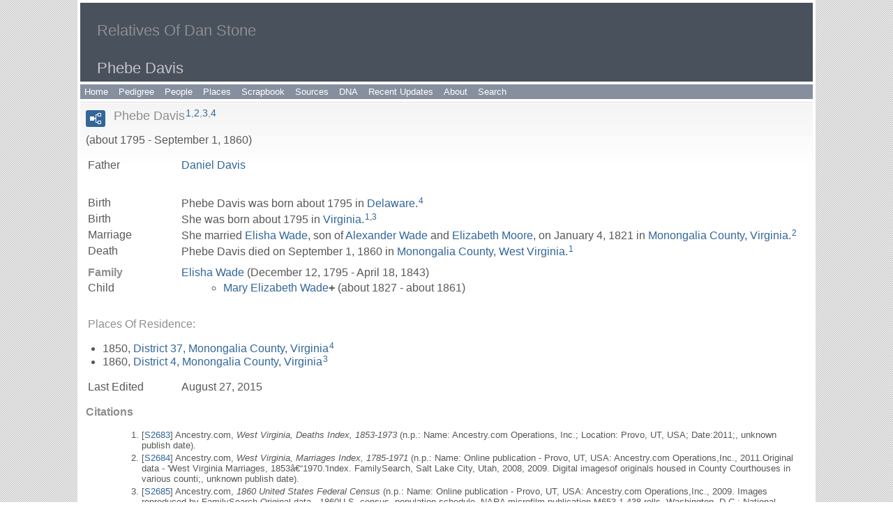

--- FILE ---
content_type: text/html
request_url: http://danstone.info/g6/p6704.htm
body_size: 3165
content:
<!DOCTYPE html>
<html data-site-title="Relatives Of Dan Stone" data-page-title="Phebe Davis ">
 <head>
 <meta charset="windows-1252">
 <meta http-equiv="X-UA-Compatible" content="IE=edge">
 <meta name="viewport" content="width=device-width, initial-scale=1">
 <meta name="Generator" content="Second Site 6.1.2">
 <!-- PageSet: Person Pages -->
 <link type="text/css" rel="stylesheet" href="../layout4.css">
 <link type="text/css" rel="stylesheet" href="../site.css">
 <script src="https://ajax.googleapis.com/ajax/libs/jquery/1.10.2/jquery.min.js"></script>
 <script src="../scripts.js"></script>
<script src="../imagebox.js"></script> <!--XSL Stylesheet: Narration.xsl--><style>
        div.narr { margin-top:1em; }
        div.fams ul { margin-top:0; }
        div.fams div.narr { margin-left:1.5em; }
        table.grid { clear:both; }
        table.grid h3.family { margin:0 !important; padding:0 !important; }
        table.grid .fams ul { margin-top:0; }
      </style>
 <title>Relatives Of Dan Stone - Phebe Davis</title>
</head>

<body id="personpages">
  <div id="container">
    <div id="headerw"><div id="header"><h2>Relatives Of Dan Stone</h2><h1>Phebe Davis</h1><div class="extrablock"><!-- AddThis Button BEGIN -->
<div style="float:right;margin:5px 5px 5px 5px;" class="addthis_toolbox addthis_default_style addthis_32x32_style">
<a class="addthis_button_facebook"></a>
<a class="addthis_button_twitter"></a>
<a class="addthis_button_google_plusone_share"></a>
<a class="addthis_button_digg"></a>
<a class="addthis_button_delicious"></a>
<a class="addthis_button_reddit"></a>
<a class="addthis_button_printfriendly"></a>
<a class="addthis_button_favorites"></a>
<a class="addthis_button_compact"></a>
</div>
<script type="text/javascript" src="//s7.addthis.com/js/300/addthis_widget.js#pubid=ra-51d5f61a407a76af"></script>
<!-- AddThis Button END --></div>
<div class="stretch"></div></div></div>
    <div id="menubar"><ul class="menublock menubar"><li><a href="../index.htm">Home</a></li><li><a href="../charts.htm">Pedigree</a></li><li><a href="../surname_index.htm">People</a></li><li><a href="../placesindex.htm">Places</a></li><li><a href="../scrapbook.htm">Scrapbook</a></li><li><a href="../s1.htm">Sources</a></li><li><a href="../dna.htm">DNA</a></li><li><a href="../recentupdates.htm">Recent Updates</a></li><li><a href="../about.htm">About</a></li><li><a href="../search.htm">Search</a></li></ul><div class="stretch"></div></div>
    <div id="wrapper">
      <div id="contentw"><div id="content"><div class="itp" id="i6704">
<div class="sect-fex"><a class="fex-open fexo-gf" id="fex6704" href="#"><div class="fex-open-icon"></div></a></div>
<h2 class="sn sect-sn">Phebe Davis<sup><a href="#c6704.1">1</a>,<a href="#c6704.2">2</a>,<a href="#c6704.3">3</a>,<a href="#c6704.4">4</a></sup></h2>
<div class="sinfo sect-ls">(about 1795 - September 1, 1860)</div>
<table class="grid ss-parents">
<tr><td class="g1">Father</td><td class="g3"><a href="../g1/p1835.htm">Daniel <span class="ns">Davis</span></a></td></tr>
</table>
<div class="narr"></div>
<div class="panel-tags panel-tags-left panel-table " style="clear:none;">
<table class="grid "><tr><td class="g1">Birth</td><td class="g3">Phebe <span class="ns">Davis</span> was born about 1795 in <a href="../pd3.htm#i370">Delaware</a>.<sup><a href="#c6704.4">4</a></sup></td></tr><tr><td class="g1">Birth</td><td class="g3">She was born about 1795 in <a href="../pd22.htm#i2358">Virginia</a>.<sup><a href="#c6704.1">1</a>,<a href="#c6704.3">3</a></sup></td></tr><tr><td class="g1">Marriage</td><td class="g3">She married <a href="../g1/p1166.htm">Elisha <span class="ns">Wade</span></a>, son of <a href="../g3/p3195.htm">Alexander <span class="ns">Wade</span></a> and <a href="../g2/p2017.htm">Elizabeth <span class="ns">Moore</span></a>, on January 4, 1821 in <a href="../pd23.htm#i2406">Monongalia County, Virginia</a>.<sup><a href="#c6704.2">2</a></sup></td></tr><tr><td class="g1">Death</td><td class="g3">Phebe Davis died on September 1, 1860 in <a href="../pd29.htm#i2780">Monongalia County, West Virginia</a>.<sup><a href="#c6704.1">1</a></sup></td></tr></table>
</div>
<div class="fams">
<table class="grid ss-family">
<tr><td class="g1"><h3 class="family">Family</h3></td><td class="g3"><a href="../g1/p1166.htm">Elisha <span class="ns">Wade</span></a> (December 12, 1795 - April 18, 1843)</td></tr>
<tr><td class="g1">Child</td><td class="g3"><ul><li><a href="../g6/p6709.htm">Mary Elizabeth <span class="ns">Wade</span></a><strong>+</strong> (about 1827 - about 1861)</li></ul></td></tr>
</table>
</div><div class="panel-tags panel-tags-inline panel-list " style="width:860px;clear:none;">
<h3 class="tg-heading">Places Of Residence:</h3>
<ul><li>1850, <a href="../pd23.htm#i2413">District 37, Monongalia County, Virginia</a><sup><a href="#c6704.4">4</a></sup></li><li>1860, <a href="../pd23.htm#i2414">District 4, Monongalia County, Virginia</a><sup><a href="#c6704.3">3</a></sup></li></ul>
</div>
<table class="grid ss-field-list">
<tr><td class="g1 ss-label field-le-label">Last Edited</td><td class="g3 ss-value field-le-value">August 27, 2015</td></tr>
</table>
<div class="cits sect-cs">
<h3>Citations</h3>
<ol>
<li id="c6704.1">[<a href="../s22.htm#s2683">S2683</a>] Ancestry.com, <i>West Virginia, Deaths Index, 1853-1973</i> (n.p.: Name: Ancestry.com Operations, Inc.; Location: Provo, UT, USA; Date:2011;, unknown publish date).</li>
<li id="c6704.2">[<a href="../s12.htm#s2684">S2684</a>] Ancestry.com, <i>West Virginia, Marriages Index, 1785-1971</i> (n.p.: Name: Online publication - Provo, UT, USA: Ancestry.com Operations,Inc., 2011.Original data - 'West Virginia Marriages, 1853&#226;&#8364;&#8220;1970.'Index. FamilySearch, Salt Lake City, Utah, 2008, 2009. Digital imagesof originals housed in County Courthouses in various counti;, unknown publish date).</li>
<li id="c6704.3">[<a href="../s22.htm#s2685">S2685</a>] Ancestry.com, <i>1860 United States Federal Census</i> (n.p.: Name: Online publication - Provo, UT, USA: Ancestry.com Operations,Inc., 2009. Images reproduced by FamilySearch.Original data - 1860U.S. census, population schedule. NARA microfilm publication M653,1,438 rolls. Washington, D.C.: National Archives and Records;, unknown publish date), Year: 1860; Census Place: District 4, Monongalia, Virginia; Roll:M653_1364; Page: 180; Image: 192; Family History Library Film: 805364.</li>
<li id="c6704.4">[<a href="../s22.htm#s2686">S2686</a>] Ancestry.com, <i>1850 United States Federal Census</i> (n.p.: Name: Online publication - Provo, UT, USA: Ancestry.com Operations,Inc., 2009. Images reproduced by FamilySearch.Original data - SeventhCensus of the United States, 1850; (National Archives MicrofilmPublication M432, 1009 rolls); Records of the Bureau of the;, unknown publish date), Year: 1850; Census Place: District 37, Monongalia, Virginia; Roll:M432_961; Page: 313A; Image: 234.</li>
</ol>
</div>
</div>
<script>
var famexp_data = new SSSearchData();famexp_data.people={
"6704":{"u":[6,6704,,305,240],"n":[[1,2]],"g":"f","f":1835,"pc":[[1166,6709]]},"1166":{"u":[1,1166,,305,257],"n":[[3,4]],"g":"m","f":3195,"m":2017},"6709":{"u":[6,6709,,273,239],"n":[[3,5]],"g":"f","f":1166,"m":6704},"1835":{"u":[1,1835,,],"n":[[1,6]],"g":"m"}
};

famexp_data.strings=[
"","Davis","Phebe","Wade","Elisha","Mary Elizabeth","Daniel"
];
famexp_data.oOptions={siblingHeading:"Siblings",childrenHeading:"Partners & Children",groupPrefix:"../",filetype:'htm'};</script>&#160;</div></div>
    </div>
    <div id="sidebarw"><div id="sidebar"></div></div>
    <div id="extraw"><div id="extra"></div></div>
    <div id="footerw"><div id="footer"><div id="compiler">&nbsp<br>
Compiler: <a href="JavaScript:hemlink('stonefamilytree','mac.com');">Dan Stone (click to send email)</a></div>Site updated on April 17, 2024<div id="credit">Page created by <a href="http://www.JohnCardinal.com/">John Cardinal's</a> <a href="http://ss.johncardinal.com/">Second Site</a>  v6.1.2. &#160;|&#160; Based on a design by <a href="http://www.growldesign.co.uk">growldesign</a></div></div></div>
    <div class="stretch"></div>
  </div>
</body><script>'undefined'=== typeof _trfq || (window._trfq = []);'undefined'=== typeof _trfd && (window._trfd=[]),_trfd.push({'tccl.baseHost':'secureserver.net'},{'ap':'cpsh-oh'},{'server':'p3plzcpnl505845'},{'dcenter':'p3'},{'cp_id':'7115993'},{'cp_cache':''},{'cp_cl':'8'}) // Monitoring performance to make your website faster. If you want to opt-out, please contact web hosting support.</script><script src='https://img1.wsimg.com/traffic-assets/js/tccl.min.js'></script></html>

--- FILE ---
content_type: text/javascript
request_url: http://danstone.info/scripts.js
body_size: 23214
content:
// SS Scripts, Copyright (c) 2016 John Cardinal (John@JohnCardinal.com)

if(typeof String.prototype.trim!=='function'){String.prototype.trim=function(){return this.replace(/^\s\s*/,'').replace(/\s\s*$/,'');};};String.prototype.ltrim=function(){return this.replace(/^\s+/,'');};String.prototype.rtrim=function(){return this.replace(/\s+$/,'');};String.prototype.right=function(len){return this.substr(this.length-len);};String.prototype.left=function(len){return this.substr(0,len);};String.prototype.consoleEscape=function(){return this.replace(/\\/g,'\\');};String.prototype.htmlEscape=function(){return this.replace(/[\u00A0-\u2666&]/g,function(c){return'&#'+c.charCodeAt(0)+';';});};String.prototype.substitute=function(){var args=arguments;return this.replace(/{(\d+)}/g,function(match,number){return typeof args[number]!='undefined'?args[number]:match;});};$(document).ready(function(){initFex();initPageToc();initQuote();});function initPageToc(){var $outerElement=$('#pagetoc');if($outerElement.length>0){var $tocElement=$outerElement.children("ul,ol").filter(":first");$outerElement.hide();if($tocElement.length>0){$tocElement=$outerElement;$tocElement.find(':first-child').remove();}else{$tocElement=($outerElement).append("<ul></ul>").children();};addPageToc($tocElement);$outerElement.show();};};function addPageToc($tocElement){var $content=$('#content');$(ss.pageTocElements,$content).each(function(index){var eListElement=document.createElement('li');eListElement.className='toc'+this.tagName.toLowerCase();var sItemText=$(this).clone().children().remove().end().text();if(sItemText=='')sItemText=$(this).text();var nText=document.createTextNode(sItemText);var eLinkElement=document.createElement('a');eLinkElement.appendChild(nText);eListElement.appendChild(eLinkElement);if(!this.id)this.id='t'+index;eLinkElement.href='#'+this.id;$tocElement.append(eListElement);});};function initQuote(){$('ul.randomquote,div.randomquote ul').each(function(){pickQuote(this);});$('ul.randomquote,div.randomquote,div.randomquote ul').show();};function pickQuote(eUL){var $listItems=$(eUL).children('li');var iIndex=Math.floor(Math.random()*$listItems.length);$listItems.hide();$listItems.eq(iIndex).show();};function getNodeText(target){return $(target).contents().filter(function(){return this.nodeType==3;}).text();};function hemlinksc(part1,part2,part3){var loc='';loc='m'+"A";loc=loc+"i"+"l"+"to"+":";loc=loc.toLowerCase()+part1+"@"+part2;if(part3){loc=loc+'?SUBJECT='+part3;};location.href=loc;};function hemlink(part1,part2){var sTitle;if($('#personpages').length>0){sTitle=ss.wrapper('',$('html').data('site-title'),' - ')
+getNodeText('#header h1');};if(!sTitle)sTitle=document.title;hemlinksc(part1,part2,fixTitle(sTitle)+hemPersonHash());};function hemlinknc(part1,part2){hemlinksc(part1,part2);};function fixTitle(title){var sTitle=title.replace(/&amp;/gi,'&');return sTitle.replace(/&/g,'%26');};function hemPersonHash(){var oPattern=/^#i[0-9]+$/;if(oPattern.test(location.hash)){return' ('+location.hash+')';}else{return'';};};function tip(on_this,on_event,content){return makeTrue(domTT_activate(on_this,on_event,'content',content));};function tipcap(on_this,on_event,content,caption){return makeTrue(domTT_activate(on_this,on_event,'content',content,'caption',caption));};function parseUri(str){var o=parseUri.options,m=o.parser[o.strictMode?"strict":"loose"].exec(str),uri={},i=14;while(i--)uri[o.key[i]]=m[i]||"";uri[o.q.name]={};uri[o.key[12]].replace(o.q.parser,function($0,$1,$2){if($1)uri[o.q.name][$1]=$2;});return uri;};parseUri.options={strictMode:false,key:["source","protocol","authority","userInfo","user","password","host","port","relative","path","directory","file","query","anchor"],q:{name:"queryKey",parser:/(?:^|&)([^&=]*)=?([^&]*)/g},parser:{strict:/^(?:([^:\/?#]+):)?(?:\/\/((?:(([^:@]*):?([^:@]*))?@)?([^:\/?#]*)(?::(\d*))?))?((((?:[^?#\/]*\/)*)([^?#]*))(?:\?([^#]*))?(?:#(.*))?)/,loose:/^(?:(?![^:@]+:[^:@\/]*@)([^:\/?#.]+):)?(?:\/\/)?((?:(([^:@]*):?([^:@]*))?@)?([^:\/?#]*)(?::(\d*))?)(((\/(?:[^?#](?![^?#\/]*\.[^?#\/.]+(?:[?#]|$)))*\/?)?([^?#\/]*))(?:\?([^#]*))?(?:#(.*))?)/}};function ssFramer(destFrame){var sDestFrame=destFrame;$(document).ready(function(){var kFrameset="index.htm";var windowUri=parseUri(window.location.href);if(windowUri.file==''||windowUri.file.toLowerCase()==kFrameset){for(var sArg in windowUri.queryKey){var parts=windowUri.queryKey[sArg].split(';');window.frames[sArg].location.href=parts[0]+(parts.length>1?'#'+parts[1]:'');};}else{if(window.location==parent.location){var oDest=ssFramerDestination(windowUri);var sUrl=oDest.prefix+kFrameset+'?'+sDestFrame+'='+oDest.file+';'+windowUri.anchor;window.location.href=sUrl;};};});};function ssFramerDestination(windowUri){var oDest=[];var aFolder=windowUri.directory.match(/(\/)(g[0-9]+\/)$/)
if(aFolder){oDest.prefix='../';oDest.file=aFolder[2]+windowUri.file;}else{oDest.prefix='';oDest.file=windowUri.file;};return oDest;};function onePersonPerPage(){var pH=/^#i[0-9]/;function showPeople(hash){if(pH.test(location.hash)){var $el=$(hash);$('#content div.itp').filter(":visible").hide();$('#fex').hide();$el.show();$('html, body').animate({scrollTop:0},'fast');var sNewTitle=getNodeText(hash+' h2.sn');$('#header h1').html(sNewTitle);}else if(location.hash==''){$('#content div.itp').filter(":hidden").show();$('#header h1').html($('html').data('page-title'));};};function initialize(){$(window).hashchange(function(e){showPeople(location.hash);});showPeople(location.hash);};if($('#personpages').length>0)initialize();};var ss=function(){var bMapEditor=false;function parseColor(sColor){var self=this;this.r=this.g=this.b=0;this.color_names={'aliceblue':'f0f8ff','antiquewhite':'faebd7','aqua':'00ffff','aquamarine':'7fffd4','azure':'f0ffff','beige':'f5f5dc','bisque':'ffe4c4','black':'000000','blanchedalmond':'ffebcd','blue':'0000ff','blueviolet':'8a2be2','brown':'a52a2a','burlywood':'deb887','cadetblue':'5f9ea0','chartreuse':'7fff00','chocolate':'d2691e','coral':'ff7f50','cornflowerblue':'6495ed','cornsilk':'fff8dc','crimson':'dc143c','cyan':'00ffff','darkblue':'00008b','darkcyan':'008b8b','darkgoldenrod':'b8860b','darkgray':'a9a9a9','darkgrey':'a9a9a9','darkgreen':'006400','darkkhaki':'bdb76b','darkmagenta':'8b008b','darkolivegreen':'556b2f','darkorange':'ff8c00','darkorchid':'9932cc','darkred':'8b0000','darksalmon':'e9967a','darkseagreen':'8fbc8b','darkslateblue':'483d8b','darkslategray':'2f4f4f','darkslategrey':'2f4f4f','darkturquoise':'00ced1','darkviolet':'9400d3','deeppink':'ff1493','deepskyblue':'00bfff','dimgray':'696969','dimgrey':'696969','dodgerblue':'1e90ff','firebrick':'b22222','floralwhite':'fffaf0','forestgreen':'228b22','fuchsia':'ff00ff','gainsboro':'dcdcdc','ghostwhite':'f8f8ff','gold':'ffd700','goldenrod':'daa520','gray':'808080','grey':'808080','green':'008000','greenyellow':'adff2f','honeydew':'f0fff0','hotpink':'ff69b4','indianred':'cd5c5c','indigo':'4b0082','ivory':'fffff0','khaki':'f0e68c','lavender':'e6e6fa','lavenderblush':'fff0f5','lawngreen':'7cfc00','lemonchiffon':'fffacd','lightblue':'add8e6','lightcoral':'f08080','lightcyan':'e0ffff','lightgoldenrodyellow':'fafad2','lightgreen':'90ee90','lightgray':'d3d3d3','lightgrey':'d3d3d3','lightpink':'ffb6c1','lightsalmon':'ffa07a','lightseagreen':'20b2aa','lightskyblue':'87cefa','lightslategray':'778899','lightslategrey':'778899','lightsteelblue':'b0c4de','lightyellow':'ffffe0','lime':'00ff00','limegreen':'32cd32','linen':'faf0e6','magenta':'ff00ff','maroon':'800000','mediumaquamarine':'66cdaa','mediumblue':'0000cd','mediumorchid':'ba55d3','mediumpurple':'9370db','mediumseagreen':'3cb371','mediumslateblue':'7b68ee','mediumspringgreen':'00fa9a','mediumturquoise':'48d1cc','mediumvioletred':'c71585','midnightblue':'191970','mintcream':'f5fffa','mistyrose':'ffe4e1','moccasin':'ffe4b5','navajowhite':'ffdead','navy':'000080','oldlace':'fdf5e6','olive':'808000','olivedrab':'6b8e23','orange':'ffa500','orangered':'ff4500','orchid':'da70d6','palegoldenrod':'eee8aa','palegreen':'98fb98','paleturquoise':'afeeee','palevioletred':'db7093','papayawhip':'ffefd5','peachpuff':'ffdab9','peru':'cd853f','pink':'ffc0cb','plum':'dda0dd','powderblue':'b0e0e6','purple':'800080','red':'ff0000','rosybrown':'bc8f8f','royalblue':'4169e1','saddlebrown':'8b4513','salmon':'fa8072','sandybrown':'f4a460','seagreen':'2e8b57','seashell':'fff5ee','sienna':'a0522d','silver':'c0c0c0','skyblue':'87ceeb','slateblue':'6a5acd','slategray':'708090','slategrey':'708090','snow':'fffafa','springgreen':'00ff7f','steelblue':'4682b4','tan':'d2b48c','teal':'008080','thistle':'d8bfd8','tomato':'ff6347','turquoise':'40e0d0','violet':'ee82ee','wheat':'f5deb3','white':'ffffff','whitesmoke':'f5f5f5','yellow':'ffff00','yellowgreen':'9acd32'};this.parsers=[function(sColor){if(sColor.length==6){self.r=parseInt(sColor.substr(0,2),16);self.g=parseInt(sColor.substr(2,2),16);self.b=parseInt(sColor.substr(4,2),16);return true;};},function(sColor){if(sColor.length==3){var c=sColor.charAt(0);self.r=parseInt(c+c,16);c=sColor.charAt(1);self.g=parseInt(c+c,16);c=sColor.charAt(2);self.b=parseInt(c+c,16);return true;};},function(sColor){var parts=sColor.match(/^rgb\((\d{1,3}),\s*(\d{1,3}),\s*(\d{1,3})\)$/);if(parts){self.r=parseInt(parts[1]);self.g=parseInt(parts[2]);self.b=parseInt(parts[3]);return true;};},function(sColor){self.r=self.g=self.b=0;return false;}];if(sColor){this.parse(sColor);};};parseColor.prototype.toHex=function(){var rX=('0'+this.r.toString(16)).right(2);var gX=('0'+this.g.toString(16)).right(2);var bX=('0'+this.b.toString(16)).right(2);return'#'+rX+gX+bX;};parseColor.prototype.toRGB=function(){return'rgb('+this.r+','+this.g+','+this.b+')';};parseColor.prototype.parse=function(sColor){var result=false;sColor=sColor.toLowerCase().replace(/[# ]/g,'');if(this.color_names[sColor]){sColor=this.color_names[sColor];};for(var i=0;i<this.parsers.length&&!result;i++){result=this.parsers[i](sColor);};if(result){this.r=(this.r<0||isNaN(this.r))?0:((this.r>255)?255:this.r);this.g=(this.g<0||isNaN(this.g))?0:((this.g>255)?255:this.g);this.b=(this.b<0||isNaN(this.b))?0:((this.b>255)?255:this.b);};return result;};return{enableMapEditor:function(enable){bMapEditor=enable;},isMapEditor:function(){return(bMapEditor);},extend:function(baseClass,subClass){function inheritance(){};inheritance.prototype=baseClass.prototype;subClass.prototype=new inheritance();subClass.prototype.constructor=subClass;subClass.baseConstructor=baseClass;subClass.superClass=baseClass.prototype;},fpdd:function(float){return(float.toFixed(8))},propsToString:function(theObject,prefix,suffix){var sProps='';var sDelim='';for(var prop in theObject){if(typeof(theObject[prop])!='function'&&typeof(theObject[prop])!='object'){sProps+='<span title="'+typeof(theObject[prop])+'">';sProps+=(prefix?prefix:sDelim)+'&nbsp;'+prop+':'+theObject[prop]+(suffix?suffix:'')+'</span>';sDelim=', ';};};return sProps;},parseColor:parseColor,imageAnchorBuilder:function(index,slide,width,height){return'<li><a href="#"><img src="'+slide.src+'" width="'+width+'" height="'+height+'"/></a></li>';},divAnchorBuilder:function(index,slide,width,height){var src=$('img',slide).attr('src');return'<li><a href="#"><img src="'+src+'" width="'+width+'" height="'+height+'"/></a></li>';},getSiblCaption:function(element){return $(element).parent().parent().children('div.egic').html();},getUseMapFromId:function(sId){if(sId){return' usemap="#'+sId.replace(/^img/i,'map')+'"';}else{return'';};},addLightBoxes:function(id,cssClass,tipOpen,tipLink){var sSelector='#'+id+(cssClass=='egib'?' div.egib':'');var sCaptionClass=(cssClass=='egib'?'egic':cssClass+'c');$(sSelector).each(function(index){$(this).css({position:'relative','paddingTop':'21px'}).addClass('sslbc');if($('a.sslbPage',this).length){$(this).append('<button class="iconlink" title="'+tipLink+'"/>'+'<button class="iconopen" title="'+tipOpen+'"/>');}else if($('a.sslbImage',this).length){$(this).append('<button class="iconopen" title="'+tipOpen+'"/>');};$(this).children('button.iconlink').click(function(){if(cssClass=='egib'){document.location=$(this).siblings().first().children('a.sslbPage').attr('href');}else{document.location=$(this).siblings('a.sslbPage').attr('href');};});});$('#'+id+' button.iconopen').imageBox({rel:(cssClass=='egib'?id:cssClass),getCaption:function(element){return $(element).siblings('div.'+sCaptionClass).html();},getHref:function(element){var sHref='';if(cssClass=='egib'){sHref=$(element).siblings().first().children('a.sslbImage').attr('href');if(!sHref){sHref=$(element).siblings().first().children('a.sslbPage').attr('rel');};}else{sHref=$(element).siblings('a.sslbImage').attr('href');if(!sHref){sHref=$(element).siblings('a.sslbPage').attr('rel');};};return sHref;},getUseMap:function(element){var sId='';if(cssClass=='egib'){sId=$(element).siblings().first().children('a.sslbImage').attr('id');if(!sId){sId=$(element).siblings().first().children('a.sslbPage').attr('id');};}else{sId=$(element).siblings('a.sslbImage').attr('id');if(!sId){sId=$(element).siblings('a.sslbPage').attr('id');};};return ss.getUseMapFromId(sId);}});$('#'+id+' a.sslbImage').imageBox({rel:(cssClass=='egib'?id+'a':cssClass+'a'),getCaption:function(element){if(cssClass=='egib'){return $(element).parent().parent().children('div.'+sCaptionClass).html();}else{return $(element).siblings('div.'+sCaptionClass).html();};},getUseMap:function(element){return ss.getUseMapFromId($(element).attr('id'));}});},addExhibitLights:function(cssClass,tipOpen,tipLink){var sSelector='div.'+cssClass;var sCaptionClass=cssClass+'c';$(sSelector).each(function(index){if($('a.sslbImage',this).length){$(this).css({position:'relative','paddingTop':'21px'}).addClass('sslbc');$(this).append('<button class="iconopen" title="'+tipOpen+'"/>');};});$(sSelector+' button.iconopen').imageBox({rel:'nofollow',getCaption:function(element){return $(element).siblings('div.'+sCaptionClass).html();},getHref:function(element){return $(element).siblings('a.sslbImage').attr('href');},getUseMap:function(element){return ss.getUseMapFromId($(element).siblings('a.sslbImage').attr('id'));}});$(sSelector+' a.sslbImage').imageBox({rel:'nofollow',getCaption:function(element){return $(element).siblings('div.'+sCaptionClass).html();},getUseMap:function(element){return ss.getUseMapFromId($(element).attr('id'));}});},initUpLinks:function(selector){$(selector).show().click(function(){var element=$($(this).attr('rev'));while(!element.is(':visible')){element=element.show().parent();element.swapClass('dv-expandable','dv-collapsible').swapClass('dv-last-expandable','dv-last-collapsible');};window.location=$(this).attr('rev');});},openDescendViewAnchor:function(selector){var element=$(selector);while(!element.is(':visible')){element=element.show().parent();element.swapClass('dv-expandable','dv-collapsible').swapClass('dv-last-expandable','dv-last-collapsible');};window.location=selector;},getFeed:function(feedOptions){function getFeedItem(entry,format){var sItem='<a class="feed-link ext" href="'+entry.link+'">'+entry.title+'</a>';sItem+='<div class="feed-date">'+(new Date(entry.publishedDate).toLocaleDateString())+'</div>';if(format==='summary'){sItem+='<div class="feed-snippet">'+entry.contentSnippet+'</div>';}else if(format==='full'){sItem+='<div class="feed-content">'+entry.content+'</div>';};return sItem;};var opts=feedOptions;var feed=new google.feeds.Feed(opts.url);feed.setNumEntries(opts.max||5)
feed.load(function(result){if(!result.error){$(opts.target+' a.feed-link').remove();var sHtml='<ul class="feed-list">';for(var i=0;i<result.feed.entries.length;i++){sHtml+='<li class="feed-item">';sHtml+=getFeedItem(result.feed.entries[i],opts.format);sHtml+='</li>';};sHtml+='</ul>';$(opts.target).append(sHtml);}else{$(opts.target+' a.feed-link').attr('title',result.error.message);};});},showPopup:function(text,userClass){function popupClose(){$(window).unbind('resize.ss-popup');$('#popup-mask, #popup-content').hide();};if($('#popup-mask').length==0){$('#content').append('<div id="popup-mask"/><div id="popup-content"/>');$('#popup-content').on('click','.popup-close',function(e){e.preventDefault();popupClose();});$('#popup-mask').click(function(){popupClose();});};if($('#popup-mask').css('display')=='none'){$(window).bind('resize.ss-popup',function(){ss.showPopup(text,userClass);});};var docHeight=$(document).height();var winHeight=$(window).height();var winWidth=$(window).width();$('#popup-mask').css({'width':winWidth,'height':docHeight,'opacity':0.6}).show();var $panelContent=$('#popup-content');$panelContent.removeClass().addClass(userClass||'').css({'width':Math.floor(winWidth*.75),'max-height':Math.floor(winHeight*.75)});$panelContent.html(text).css({'top':Math.floor(winHeight/2-$panelContent.height()/2),'left':Math.floor(winWidth/2-$panelContent.width()/2)}).show();},wrapper:function(prefix,text,suffix){return(text?prefix+text+suffix:'');},addCommas:function(num){var re=/(\d+)(\d{3})/;num+='';var parts=num.split('.',2);var intPart=parts[0];while(re.test(intPart)){intPart=intPart.replace(re,'$1'+','+'$2');};return intPart+(parts.length>1?'.'+parts[1]:'');},pageTocElements:'h2'}}();function initCalendar(id,data){var oCalendar=new SSCalendar(id);$('#'+id).data('obj',oCalendar);oCalendar.data=data;oCalendar.filetype=data.filetype;oCalendar.days=data.days;oCalendar.months=data.months;if(data.range=='Day'){oCalendar.makeDayCalendar();}else{oCalendar.makeMonthCalendar();};};function SSCalendar(id){this.id=id;this.cookieName=id+'|year|month|day';this.maxDays=32;this.calendarDate=new Date();var sCookie=$.cookie(this.cookieName);if(sCookie!=null){var sParts=sCookie.split('|');this.calendarDate=new Date(sParts[0],sParts[1],sParts[2]);};};SSCalendar.prototype.makeDayCalendar=function(){var sDays=this.getEventsForMonth(this.calendarDate.getMonth());$('#'+this.id+' div.calday').html(this.getDayHTML(sDays));this.setDayHandlers();};SSCalendar.prototype.getDayHTML=function(sDays,dDate){var iDay=this.calendarDate.getDate();var iMonth=this.calendarDate.getMonth();var iYear=this.calendarDate.getYear();var sW='';sW+='<div class="calcaption" style="position:relative;padding:0 15px;min-height:21px;">';sW+='<button class="calprev"></button><button class="calnext"></button>';sW+=this.months[iMonth]+' '+iDay+'</div>';sW+=sDays[iDay];if(sDays[iDay]=='')sW+=this.data.stringNoEvents;if(iDay==1&&sDays[0]!==''){sW+='<div class="calcaption">'+this.months[iMonth]+'</div>';sW+=sDays[0];};if(iMonth==1&&iDay==28&&sDays[29]!==''&&iYear%4!==0){sW+='<div class="calcaption">'+this.months[iMonth]+' '+(iDay+1)+'</div>';sW+=sDays[29];};return sW;};SSCalendar.prototype.makeMonthCalendar=function(){var iDay;this.calendarDate=new Date(this.calendarDate.getFullYear(),this.calendarDate.getMonth(),1);var days=this.getDaysInMonth(this.calendarDate.getMonth());var sDays=this.getEventsForMonth(this.calendarDate.getMonth());var oCells=this.getCalendarCells(sDays,days,this.calendarDate.getDay());$('#'+this.id+' div.caltable').html(this.getMonthHTML(sDays,oCells));this.setMonthHandlers();};SSCalendar.prototype.getMonthHTML=function(sDays,oCells){var nWeeks=oCells.length/7;var iMonth=this.calendarDate.getMonth();var iYear=this.calendarDate.getFullYear();var iCell=0;var oCell;var sW='';sW+='<table class="caltable"><thead>'+'<tr class="calmth"><th colspan="7">'+'<div style="position:relative; margin: 0 auto; width: 14em;">'+'<button class="calprev"></button>'+'<button class="calnext"></button>'+this.months[iMonth]+' '+iYear+'</div></th></tr>';sW+='<tr class="caldow">';for(iDay=0;iDay<7;iDay++){sW+='<th>'+this.days[iDay]+'</th>';};sW+='</tr></thead>';sW+='<tbody>';for(var iWeek=0;iWeek<nWeeks;iWeek++){sW+='<tr>';for(var iDay=0;iDay<7;iDay++){oCell=oCells[iCell];if(oCell.css!=''){sW+='<td class="'+oCell.css+'"';if(oCell.colspan>1)sW+=' colspan="'+oCell.colspan+'"';sW+='>';if(oCell.dayNumber>0){sW+='<div class="caldn';if(iMonth==1&&oCell.dayNumber==29){if(!this.isLeapYear(iYear))sW+=' caldn29';};sW+='">'+oCell.dayNumber+'</div>';};if(oCell.daysIndex!=-1)sW+=sDays[oCell.daysIndex];sW+='</td>';};iCell++;};sW+='</tr>';};sW+='</tbody></table>';return sW;};SSCalendar.prototype.getPersonUrl=function(p){var sPage='p'+p[1]+'.'+this.filetype;if(p[2])sPage+='#i'+p[2];if(typeof p[0]!='undefined'){return'g'+p[0]+'/'+sPage;}else{return sPage;};};SSCalendar.prototype.getPerson=function(p){if(p[1]){return'<a href="'+this.getPersonUrl(p)+'">'+p[3]+'</a>';}else{return p[3];};};SSCalendar.prototype.getPeople=function(p){var sOut="";for(var i=0;i<p.length;i++){if(sOut)sOut+=" &amp; ";sOut+=this.getPerson(p[i]);};return sOut;};SSCalendar.prototype.getEventsForMonth=function(nMonth){var sDays=new Array(this.maxDays);var iDay;var oCalEvt;for(iDay=0;iDay<this.maxDays;iDay++)sDays[iDay]='';for(iEvent=0;iEvent<this.data.events.length;iEvent++){oCalEvt=this.data.events[iEvent];if(oCalEvt.m==nMonth+1){iDay=oCalEvt.d;sDays[iDay]+='<div class="calevt">'+'<span class="calppl">'+this.getPeople(oCalEvt.p)+'</span>'+'<span class="calnot">('+oCalEvt.n+')</span>'+'</div>';};};for(iDay=0;iDay<this.maxDays;iDay++){sDays[iDay]=sDays[iDay].replace(/&gt;/gi,'>');sDays[iDay]=sDays[iDay].replace(/&lt;/gi,'<');sDays[iDay]=sDays[iDay].replace(/&amp;/gi,'&');};return sDays;};SSCalendar.prototype.getCalendarCells=function(sDays,days,firstDay){var oCells=new Array;var iDay;var iCell;var extraCells;if((days==29)&&(sDays[29].length==0)){iYear=this.calendarDate.getFullYear();if(!this.isLeapYear(iYear))days=28;};if(firstDay>2){oCells.push({css:(sDays[0].length==0)?'calemp':'caloth',colspan:(firstDay),dayNumber:0,daysIndex:0});for(iCell=1;iCell<firstDay;iCell++){oCells.push({css:'',colspan:1,dayNumber:0,daysIndex:-1});};for(iDay=1;iDay<=days;iDay++){oCells.push({css:'calday',colspan:1,dayNumber:iDay,daysIndex:iDay});};extraCells=7-(oCells.length%7);if(extraCells==7)extraCells=0;for(iCell=0;iCell<extraCells;iCell++){oCells.push({css:"calemp",colspan:1,dayNumber:0,daysIndex:-1});};}else{for(iCell=0;iCell<firstDay;iCell++){oCells.push({css:"calemp",colspan:1,dayNumber:0,daysIndex:-1});};for(iDay=1;iDay<=days;iDay++){oCells.push({css:"calday",colspan:1,dayNumber:iDay,daysIndex:iDay});};extraCells=7-(oCells.length%7);if(extraCells<=2){for(iCell=0;iCell<extraCells;iCell++){oCells.push({css:"calemp",colspan:1,dayNumber:0,daysIndex:-1});};extraCells=7;};if((extraCells!=7)||(sDays[0].length>0)){oCells.push({css:(sDays[0].length==0)?'calemp':'caloth',colspan:extraCells,dayNumber:0,daysIndex:0});for(iCell=1;iCell<extraCells;iCell++){oCells.push({css:'',colspan:1,dayNumber:0,daysIndex:-1});};};};return oCells;};SSCalendar.prototype.setMonthHandlers=function(){var oCal=this;$('#'+this.id+' button.calprev').click(function(){oCal.adjustMonth(-1);oCal.makeMonthCalendar();return false;});$('#'+this.id+' button.calnext').click(function(){oCal.adjustMonth(1);oCal.makeMonthCalendar();return false;});};SSCalendar.prototype.adjustMonth=function(delta){var iYear=this.calendarDate.getFullYear();var iMonth=this.calendarDate.getMonth()+delta;$.cookie(this.cookieName,iYear+'|'+iMonth+'|1');this.calendarDate=new Date(iYear,iMonth,1);};SSCalendar.prototype.setDayHandlers=function(){var oCal=this;$('#'+this.id+' button.calprev').click(function(){oCal.adjustDay(-1);oCal.makeDayCalendar();return false;});$('#'+this.id+' button.calnext').click(function(){oCal.adjustDay(1);oCal.makeDayCalendar();return false;});};SSCalendar.prototype.adjustDay=function(delta){var iYear=this.calendarDate.getFullYear();var iMonth=this.calendarDate.getMonth();var iDay=this.calendarDate.getDate()+delta;$.cookie(this.cookieName,iYear+'|'+iMonth+'|'+iDay);this.calendarDate=new Date(iYear,iMonth,iDay);};SSCalendar.prototype.getDaysInMonth=function(monthNo){var days=[31,29,31,30,31,30,31,31,30,31,30,31];return days[monthNo];};SSCalendar.prototype.isLeapYear=function(yearNo){return(new Date(yearNo,1,29).getMonth()==1);};function SSIdLookup(itemId){this.itemId=itemId;this.filetype='htm';$('#'+itemId).show();this.setHandlers();};SSIdLookup.prototype.isValidId=function(id){return(this.people[id]);};SSIdLookup.prototype.parseId=function(){var sId=$('#idNumber').val();return sId.replace(/[#,.]+/g,'');};SSIdLookup.prototype.getUrl=function(id){var u=this.people[id];var sPage='p'+u[1]+'.'+this.filetype;sPage+='#i'+id;if(typeof u[0]!='undefined'){return'g'+u[0]+'/'+sPage;}else{return sPage;};};SSIdLookup.prototype.setHandlers=function(){var oLookup=this;$('#idLookup_submit').click(function(e){var sId=oLookup.parseId();if(oLookup.isValidId(sId)){window.location.href=oLookup.getUrl(sId);};e.preventDefault();return false;});$('#'+this.itemId+' form input').keypress(function(e){if((e.which&&e.which==13)||(e.keyCode&&e.keyCode==13)){var deviceAgent=navigator.userAgent.toLowerCase();if(deviceAgent.match(/(iphone|ipod|ipad)/))$(this).blur();$('#idLookup_submit').click();return false;}else{return true;};});$('#'+this.itemId+' form input').keyup(function(e){var sId=oLookup.parseId();if(oLookup.isValidId(sId)){$('#idLookup_submit').removeAttr('disabled');}else{$('#idLookup_submit').attr('disabled','disabled');};return true;});};function SSSearchData(){this.baseYear=2100;this.oOptions=[];this.oOptions.groupPrefix='';};SSSearchData.prototype.people={};SSSearchData.prototype.places=[];SSSearchData.prototype.oOptions=[];SSSearchData.prototype.getSurname=function(person,index){return this.strings[person.n[index][0]];};SSSearchData.prototype.getOtherName=function(person,index){var o=this.strings[person.n[index][1]];if(person.n[index][2]){var s=this.strings[person.n[index][2]];if(s.substring(0,1)!==',')o+=' ';o+=s;};return o;};SSSearchData.prototype.getPersonName=function(person,index){index=index||0;var s=this.getSurname(person,index);var o=this.getOtherName(person,index);var sOut='';if(s&&o){sOut=s+', '+o;}else{sOut=s||o;};return sOut.htmlEscape();};SSSearchData.prototype.getPersonUrl=function(person){var sPage='p'+person.u[1]+'.'+this.oOptions.filetype;if(person.u[2])sPage+='#i'+person.u[2];if(typeof person.u[0]!='undefined'){return this.oOptions.groupPrefix+'g'+person.u[0]+'/'+sPage;}else{return sPage;};};SSSearchData.prototype.getPersonLink=function(person){if(person.u[1]){return'<a href="'+this.getPersonUrl(person)+'">'+this.getPersonName(person)+'</a>';}else{return this.getPersonName(person);};};function cookieWrapper(){};cookieWrapper.prototype.getItem=function(name){return $.cookie(name);};cookieWrapper.prototype.setItem=function(name,value){return $.cookie(name,value);};function StorageMethod(){function testStorage(oStorage){var kNameValue="xyzzy";try{oStorage.setItem(kNameValue,kNameValue);return(oStorage.getItem(kNameValue)===kNameValue);}catch(e){return false;};};try{this.method="session";if(testStorage(sessionStorage)){this.obj=sessionStorage;}else{throw false;};}catch(e){try{this.method="local";if(testStorage(localStorage)){this.obj=localStorage;}else{throw false;};}catch(e){var cookieStorage=new cookieWrapper();this.method="cookie";this.obj=cookieStorage;};};};function initFex(){$(".sect-fex").show();$(".fex-open").click(toggleFex).show();$('body').append('<div id="fex"/>');$("#fex").on("click",".fex-close",function(e){$(this).parent().hide();});};function toggleFex(e){var $button=$(e.currentTarget);var personId=$button.attr('id').replace(/fex/i,'');var $fexContainer=$('#fexp'+personId);if($fexContainer.is(":visible")){$fexContainer.hide();}else{showFex(e);};e.preventDefault();};function showFex(e){var $button=$(e.currentTarget);var personId=$button.attr('id').replace(/fex/i,'');var sOut=getFexPrefix(personId);sOut+=fexWalkTree(personId,0,1);sOut+='</div>';var pos=$button.offset();$('#fex').html(sOut).css({left:pos.left+'px',top:(pos.top+$button.outerHeight()+1)+'px'}).show().find('.fex-close').focus().end();};function fexWalkTree(id,generation,slot){var sOut='';var oPerson=famexp_data.people[id];if(oPerson){if(slot==1){sOut+=getFexSiblings(oPerson);sOut+=getFexPartners(oPerson);};sOut+=getFexPerson(oPerson,slot);if(generation<3){sOut+=fexWalkTree((oPerson.f||0),generation+1,slot*2);sOut+=fexWalkTree((oPerson.m||0),generation+1,(slot*2)+1);};}else{sOut+=getFexDummy(slot);if(generation<3){sOut+=fexWalkTree(0,generation+1,slot*2);sOut+=fexWalkTree(0,generation+1,(slot*2)+1);};};return sOut;};function getFexPerson(oPerson,slot){var sClassSuffix=oPerson.g;if(slot==1)sClassSuffix+=' fexci-subject';var sOut='<div class="fexci fexci'+slot+' fexci-'+sClassSuffix+'">';sOut+='<span class="fexci-name">';if(slot==1){sOut+=famexp_data.getPersonName(oPerson);}else{sOut+=famexp_data.getPersonLink(oPerson);};sOut+='</span>';if(oPerson.u[3]||oPerson.u[4]){sOut+='<span class="fexci-date">';if(oPerson.u[3])sOut+=(famexp_data.baseYear-oPerson.u[3]);sOut+=' - ';if(oPerson.u[4])sOut+=(famexp_data.baseYear-oPerson.u[4]);sOut+='</span>';};sOut+='</div>';return sOut;};function getFexDummy(slot){return'<div class="fexci fexci'+slot+' fexci-u"></div>';};function getFexReference(id,classPrefix,genderDefault){var sClassSuffix='';var sOut='';var oPerson=famexp_data.people[id];if(oPerson){sClassSuffix=oPerson.g;sOut+='<span class="'+classPrefix+sClassSuffix+'">';sOut+=famexp_data.getPersonLink(oPerson);sOut+='</span>';}else{sClassSuffix=genderDefault;sOut+='<span class="'+classPrefix+sClassSuffix+'">?</span>';};return sOut;};function getFexPartners(oPerson){var sOut='';var aFamilies=oPerson.pc;var sHeading=famexp_data.oOptions.childrenHeading;if(aFamilies&&aFamilies.length>0){sOut+='<div class="fexsd fexsd-b"><ul><li><span class="fexsd-title">'+sHeading+'</span><ul>';for(var iFamily=0;iFamily<aFamilies.length;iFamily++){var aFamily=aFamilies[iFamily];sOut+='<li>'+getFexReference(aFamily[0],'fexsd-spouse-',(oPerson.g=='m'?'f':'m'));sOut+='<ul>';for(var iChild=1;iChild<aFamily.length;iChild++){sOut+='<li>'+getFexReference(aFamily[iChild],'fexsd-child-','m')+'</li>';};sOut+='</ul></li>';};sOut+='</ul></li></ul></div>';};return sOut;};function getFexSiblings(oPerson){var sOut='';var aSiblings=oPerson.sib;var sHeading=famexp_data.oOptions.siblingHeading;if(aSiblings&&aSiblings.length>0){sOut+='<div class="fexsd fexsd-a"><ul><li><span class="fexsd-title">'+sHeading+'</span><ul>';for(var iSibling=0;iSibling<aSiblings.length;iSibling++){sOut+='<li>'+getFexReference(aSiblings[iSibling],'fexsd-sibling-','m')+'</li>';};sOut+='</ul></li></ul></div>';};return sOut;};function getFexPrefix(personID){var sOut='<div class="fex-container" id="fexp'+personID+'">';sOut+='<button class="fex-close"/>';sOut+='<div class="fexsd-horz-line fexsd-horz-line1"/>';sOut+='<div class="fexsd-cupl-line fexsd-cupl-line23"/>';sOut+='<div class="fexsd-cupl-line fexsd-cupl-line45"/>';sOut+='<div class="fexsd-cupl-line fexsd-cupl-line67"/>';sOut+='<div class="fexsd-cupl-line fexsd-cupl-line89"/>';sOut+='<div class="fexsd-cupl-line fexsd-cupl-line1011"/>';sOut+='<div class="fexsd-cupl-line fexsd-cupl-line1213"/>';sOut+='<div class="fexsd-cupl-line fexsd-cupl-line1415"/>';sOut+='<div class="fexsd-horz-line fexsd-horz-line89"/>';sOut+='<div class="fexsd-horz-line fexsd-horz-line1011"/>';sOut+='<div class="fexsd-horz-line fexsd-horz-line1213"/>';sOut+='<div class="fexsd-horz-line fexsd-horz-line1415"/>';return sOut;};/*!
 * jQuery hashchange event - v1.3 - 9/03/2013
 * http://benalman.com/projects/jquery-hashchange-plugin/
 * 
 * Copyright (c) 2010 "Cowboy" Ben Alman
 * Dual licensed under the MIT and GPL licenses.
 * http://benalman.com/about/license/
 */
//# sourceMappingURL=jquery.ba-hashchange.map
(function($,window,undefined){"$:nomunge";var str_hashchange="hashchange",doc=document,fake_onhashchange,special=$.event.special,doc_mode=doc.documentMode,supports_onhashchange="on"+str_hashchange in window&&(doc_mode===undefined||doc_mode>7);function get_fragment(url){url=url||location.href;return"#"+url.replace(/^[^#]*#?(.*)$/,"$1")}$.fn[str_hashchange]=function(fn){return fn?this.bind(str_hashchange,fn):this.trigger(str_hashchange)};$.fn[str_hashchange].delay=50;special[str_hashchange]=$.extend(special[str_hashchange],{setup:function(){if(supports_onhashchange){return false}$(fake_onhashchange.start)},teardown:function(){if(supports_onhashchange){return false}$(fake_onhashchange.stop)}});fake_onhashchange=function(){var self={},timeout_id,last_hash=get_fragment(),fn_retval=function(val){return val},history_set=fn_retval,history_get=fn_retval;self.start=function(){timeout_id||poll()};self.stop=function(){timeout_id&&clearTimeout(timeout_id);timeout_id=undefined};function poll(){var hash=get_fragment(),history_hash=history_get(last_hash);if(hash!==last_hash){history_set(last_hash=hash,history_hash);$(window).trigger(str_hashchange)}else if(history_hash!==last_hash){location.href=location.href.replace(/#.*/,"")+history_hash}timeout_id=setTimeout(poll,$.fn[str_hashchange].delay)}!supports_onhashchange&&function(){if(!/MSIE/.test(navigator.userAgent)){return false}var iframe,iframe_src;self.start=function(){if(!iframe){iframe_src=$.fn[str_hashchange].src;iframe_src=iframe_src&&iframe_src+get_fragment();iframe=$('<iframe tabindex="-1" title="empty"/>').hide().one("load",function(){iframe_src||history_set(get_fragment());poll()}).attr("src",iframe_src||"javascript:0").insertAfter("body")[0].contentWindow;doc.onpropertychange=function(){try{if(event.propertyName==="title"){iframe.document.title=doc.title}}catch(e){}}}};self.stop=fn_retval;history_get=function(){return get_fragment(iframe.location.href)};history_set=function(hash,history_hash){var iframe_doc=iframe.document,domain=$.fn[str_hashchange].domain;if(hash!==history_hash){iframe_doc.title=doc.title;iframe_doc.open();domain&&iframe_doc.write('<script>document.domain="'+domain+'"</script>');iframe_doc.close();iframe.location.hash=hash}}}();return self}()})(jQuery,this);
/*!
 * jQuery clueTip plugin v1.2.5
 *
 * Date: Sat Feb 04 22:52:27 2012 EST
 * Requires: jQuery v1.3+
 *
 * Copyright 2011, Karl Swedberg
 * Dual licensed under the MIT and GPL licenses:
 * http://www.opensource.org/licenses/mit-license.php
 * http://www.gnu.org/licenses/gpl.html
 *
 *
 * Examples can be found at http://plugins.learningjquery.com/cluetip/demo/
 *
*/
(function(c){c.cluetip={version:"1.2.5",template:'<div><div class="cluetip-outer"><h3 class="cluetip-title ui-widget-header ui-cluetip-header"></h3><div class="cluetip-inner ui-widget-content ui-cluetip-content"></div></div><div class="cluetip-extra"></div><div class="cluetip-arrows ui-state-default"></div></div>',setup:{insertionType:"appendTo",insertionElement:"body"},defaults:{multiple:false,width:275,height:"auto",cluezIndex:97,positionBy:"auto",topOffset:15,leftOffset:15,local:false,localPrefix:null,
localIdSuffix:null,hideLocal:true,attribute:"rel",titleAttribute:"title",splitTitle:"",escapeTitle:false,showTitle:true,cluetipClass:"default",hoverClass:"",waitImage:true,cursor:"help",arrows:false,dropShadow:true,dropShadowSteps:6,sticky:false,mouseOutClose:false,activation:"hover",clickThrough:true,tracking:false,delayedClose:0,closePosition:"top",closeText:"Close",truncate:0,fx:{open:"show",openSpeed:""},hoverIntent:{sensitivity:3,interval:50,timeout:0},onActivate:function(){return true},onShow:function(){},
onHide:function(){},ajaxCache:true,ajaxProcess:function(j){return j=j.replace(/<(script|style|title)[^<]+<\/(script|style|title)>/gm,"").replace(/<(link|meta)[^>]+>/g,"")},ajaxSettings:{dataType:"html"},debug:false}};var C,K={},ha=0,Q=0;c.fn.attrProp=c.fn.prop||c.fn.attr;c.fn.cluetip=function(j,q){function R(S,s,n){n="";s=s.dropShadow&&s.dropShadowSteps?+s.dropShadowSteps:0;if(c.support.boxShadow){if(s)n="1px 1px "+s+"px rgba(0,0,0,0.5)";S.css(c.support.boxShadow,n);return false}n=S.find(".cluetip-drop-shadow");
if(s==n.length)return n;n.remove();n=[];for(var k=0;k<s;)n[k++]='<div style="top:'+k+"px;left:"+k+'px;"></div>';return n=c(n.join("")).css({position:"absolute",backgroundColor:"#000",zIndex:T-1,opacity:0.1}).addClass("cluetip-drop-shadow").prependTo(S)}var d,h,r,D,t,U;if(typeof j=="object"){q=j;j=null}if(j=="destroy"){var V=this.data("cluetip");if(V){c(V.selector).remove();c.removeData(this,"title");c.removeData(this,"cluetip");c(document).unbind(".cluetip");return this.unbind(".cluetip")}}q=c.extend(true,
{},c.cluetip.defaults,q||{});ha++;var T;V=c.cluetip.backCompat||!q.multiple?"cluetip":"cluetip-"+ha;var da="#"+V,w=c.cluetip.backCompat?"#":".",Y=c.cluetip.setup.insertionType,ma=c.cluetip.setup.insertionElement||"body";Y=/appendTo|prependTo|insertBefore|insertAfter/.test(Y)?Y:"appendTo";d=c(da);if(!d.length){d=c(c.cluetip.template)[Y](ma).attr("id",V).css({position:"absolute",display:"none"});T=+q.cluezIndex;r=d.find(w+"cluetip-outer").css({position:"relative",zIndex:T});h=d.find(w+"cluetip-inner");
D=d.find(w+"cluetip-title")}C=c("#cluetip-waitimage");C.length||(C=c("<div></div>").attr("id","cluetip-waitimage").css({position:"absolute"}));C.insertBefore(d).hide();var na=(parseInt(d.css("paddingLeft"),10)||0)+(parseInt(d.css("paddingRight"),10)||0);this.each(function(S){function s(){return false}function n(b,f){var g=b.status;f.beforeSend(b.xhr,f);if(g=="error")f[g](b.xhr,b.textStatus);else g=="success"&&f[g](b.data,b.textStatus,b.xhr);f.complete(b.xhr,f.textStatus)}var k=this,e=c(this),a=c.extend(true,
{},q,c.metadata?e.metadata():c.meta?e.data():e.data("cluetip")||{}),G=false,L=false,ia=0,i=a[a.attribute]||e.attrProp(a.attribute)||e.attr(a.attribute),W=a.cluetipClass;T=+a.cluezIndex;e.data("cluetip",{title:k.title,zIndex:T,selector:da});if(!i&&!a.splitTitle&&!j)return true;if(a.local&&a.localPrefix)i=a.localPrefix+i;a.local&&a.hideLocal&&i&&c(i+":first").hide();var u=parseInt(a.topOffset,10),E=parseInt(a.leftOffset,10),F,ea,Z=isNaN(parseInt(a.height,10))?"auto":/\D/g.test(a.height)?a.height:a.height+
"px",$,x,y,M,aa,fa=parseInt(a.width,10)||275,o=fa+na+a.dropShadowSteps,H=this.offsetWidth,z,l,p,N,I,A=a.attribute!="title"?e.attrProp(a.titleAttribute)||"":"";if(a.splitTitle){I=A.split(a.splitTitle);A=a.showTitle||I[0]===""?I.shift():""}if(a.escapeTitle)A=A.replace(/&/g,"&amp;").replace(/>/g,"&gt;").replace(/</g,"&lt;");var ba=function(b){var f;if(a.onActivate(e)===false)return false;L=true;d=c(da).css({position:"absolute"});r=d.find(w+"cluetip-outer");h=d.find(w+"cluetip-inner");D=d.find(w+"cluetip-title");
t=d.find(w+"cluetip-arrows");d.removeClass().css({width:fa});i==e.attr("href")&&e.css("cursor",a.cursor);a.hoverClass&&e.addClass(a.hoverClass);x=e.offset().top;z=e.offset().left;H=e.innerWidth();if(b.type==focus){p=z+H/2+E;d.css({left:l});M=x+u}else{p=b.pageX;M=b.pageY}if(k.tagName.toLowerCase()!="area"){$=c(document).scrollTop();N=c(window).width()}if(a.positionBy=="fixed"){l=H+z+E;d.css({left:l})}else{l=H>z&&z>o||z+H+o+E>N?z-o-E:H+z+E;if(k.tagName.toLowerCase()=="area"||a.positionBy=="mouse"||
H+o>N)if(p+20+o>N){d.addClass("cluetip-"+W);l=p-o-E>=0?p-o-E-parseInt(d.css("marginLeft"),10)+parseInt(h.css("marginRight"),10):p-o/2}else l=p+E;f=l<0?b.pageY+u:b.pageY;if(l<0||a.positionBy=="bottomTop")l=p+o/2>N?N/2-o/2:Math.max(p-o/2,0)}t.css({zIndex:e.data("cluetip").zIndex+1});d.css({left:l,zIndex:e.data("cluetip").zIndex});ea=c(window).height();if(j){if(typeof j=="function")j=j.call(k);h.html(j);O(f)}else if(I){b=I.length;h.html(b?I[0]:"");if(b>1)for(var g=1;g<b;g++)h.append('<div class="split-body">'+
I[g]+"</div>");O(f)}else if(!a.local&&i.indexOf("#")!==0)if(/\.(jpe?g|tiff?|gif|png)(?:\?.*)?$/i.test(i)){h.html('<img src="'+i+'" alt="'+A+'" />');O(f)}else{var m=a.ajaxSettings.beforeSend,P=a.ajaxSettings.error,ja=a.ajaxSettings.success,ka=a.ajaxSettings.complete;b=c.extend(true,{},a.ajaxSettings,{cache:a.ajaxCache,url:i,beforeSend:function(v,B){m&&m.call(k,v,d,h,B);r.children().empty();a.waitImage&&C.css({top:M+20,left:p+20,zIndex:e.data("cluetip").zIndex-1}).show()},error:function(v,B){if(q.ajaxCache&&
!K[i])K[i]={status:"error",textStatus:B,xhr:v};if(L)P?P.call(k,v,B,d,h):h.html("<i>sorry, the contents could not be loaded</i>")},success:function(v,B,J){if(q.ajaxCache&&!K[i])K[i]={status:"success",data:v,textStatus:B,xhr:J};G=a.ajaxProcess.call(k,v);if(typeof G=="object"&&G!==null){A=G.title;G=G.content}if(L){ja&&ja.call(k,v,B,d,h);h.html(G)}},complete:function(v,B){ka&&ka.call(k,v,B,d,h);var J=h[0].getElementsByTagName("img");Q=J.length;for(var ga=0,oa=J.length;ga<oa;ga++)J[ga].complete&&Q--;if(Q&&
!c.browser.opera)c(J).bind("load.ct error.ct",function(){Q--;if(Q===0){C.hide();c(J).unbind(".ct");L&&O(f)}});else{C.hide();L&&O(f)}}});K[i]?n(K[i],b):c.ajax(b)}else if(a.local){b=c(i+(/^#\S+$/.test(i)?"":":eq("+S+")")).clone(true).show();a.localIdSuffix&&b.attr("id",b[0].id+a.localIdSuffix);h.html(b);O(f)}},O=function(b){var f,g;f=A||a.showTitle&&"&nbsp;";var m="";g="";d.addClass("cluetip-"+W);if(a.truncate){var P=h.text().slice(0,a.truncate)+"...";h.html(P)}f?D.show().html(f):D.hide();if(a.sticky){f=
c('<div class="cluetip-close"><a href="#">'+a.closeText+"</a></div>");a.closePosition=="bottom"?f.appendTo(h):a.closePosition=="title"?f.prependTo(D):f.prependTo(h);f.bind("click.cluetip",function(){X();return false});a.mouseOutClose?d.bind("mouseleave.cluetip",function(){X()}):d.unbind("mouseleave.cluetip")}r.css({zIndex:e.data("cluetip").zIndex,overflow:Z=="auto"?"visible":"auto",height:Z});F=Z=="auto"?Math.max(d.outerHeight(),d.height()):parseInt(Z,10);y=x;aa=$+ea;if(a.positionBy=="fixed")y=x-
a.dropShadowSteps+u;else if(l<p&&Math.max(l,0)+o>p||a.positionBy=="bottomTop")if(x+F+u>aa&&M-$>F+u){y=M-F-u;g="top"}else{y=M+u;g="bottom"}else y=x+F+u>aa?F>=ea?$:aa-F-u:e.css("display")=="block"||k.tagName.toLowerCase()=="area"||a.positionBy=="mouse"?b-u:x-a.dropShadowSteps;if(g==="")g=l<z?"left":"right";f=" clue-"+g+"-"+W+" cluetip-"+W;if(W=="rounded")f+=" ui-corner-all";d.css({top:y+"px"}).attrProp({className:"cluetip ui-widget ui-widget-content ui-cluetip"+f});if(a.arrows){if(/(left|right)/.test(g)){g=
d.height()-t.height();m=l>=0&&b>0?x-y-a.dropShadowSteps:0;m=g>m?m:g;m+="px"}t.css({top:m}).show()}else t.hide();(U=R(d,a))&&U.length&&U.hide().css({height:F,width:fa,zIndex:e.data("cluetip").zIndex-1}).show();d.hide()[a.fx.open](a.fx.openSpeed||0);c.fn.bgiframe&&d.bgiframe();if(a.delayedClose>0)ia=setTimeout(X,a.delayedClose);a.onShow.call(k,d,h)},ca=function(){L=false;C.hide();if(!a.sticky||/click|toggle/.test(a.activation)){X();clearTimeout(ia)}a.hoverClass&&e.removeClass(a.hoverClass)},X=function(b){b=
b&&b.data("cluetip")?b:e;var f=b.data("cluetip")&&b.data("cluetip").selector,g=c(f||"div.cluetip"),m=g.find(w+"cluetip-inner"),P=g.find(w+"cluetip-arrows");g.hide().removeClass();a.onHide.call(b[0],g,m);if(f){b.removeClass("cluetip-clicked");b.css("cursor","")}f&&A&&b.attrProp(a.titleAttribute,A);a.arrows&&P.css({top:""})};c(document).unbind("hideCluetip.cluetip").bind("hideCluetip.cluetip",function(b){X(c(b.target))});if(/click|toggle/.test(a.activation))e.bind("click.cluetip",function(b){if(d.is(":hidden")||
!e.is(".cluetip-clicked")){ba(b);c(".cluetip-clicked").removeClass("cluetip-clicked");e.addClass("cluetip-clicked")}else ca(b);return false});else if(a.activation=="focus"){e.bind("focus.cluetip",function(b){e.attrProp("title","");ba(b)});e.bind("blur.cluetip",function(b){e.attrProp("title",e.data("cluetip").title);ca(b)})}else{e[a.clickThrough?"unbind":"bind"]("click.cluetip",s);var la=function(b){if(a.tracking){var f=l-b.pageX,g=y?y-b.pageY:x-b.pageY;e.bind("mousemove.cluetip",function(m){d.css({left:m.pageX+
f,top:m.pageY+g})})}};c.fn.hoverIntent&&a.hoverIntent?e.hoverIntent({sensitivity:a.hoverIntent.sensitivity,interval:a.hoverIntent.interval,over:function(b){ba(b);la(b)},timeout:a.hoverIntent.timeout,out:function(b){ca(b);e.unbind("mousemove.cluetip")}}):e.bind("mouseenter.cluetip",function(b){ba(b);la(b)}).bind("mouseleave.cluetip",function(b){ca(b);e.unbind("mousemove.cluetip")});e.bind("mouseover.cluetip",function(){e.attrProp("title","")}).bind("mouseleave.cluetip",function(){e.attrProp("title",
e.data("cluetip").title)})}});return this};(function(){c.support=c.support||{};for(var j=document.createElement("div").style,q=["boxShadow"],R=["moz","Moz","webkit","o"],d=0,h=q.length;d<h;d++){var r=q[d],D=r.charAt(0).toUpperCase()+r.slice(1);if(typeof j[r]!=="undefined")c.support[r]=r;else for(var t=0,U=R.length;t<U;t++)if(typeof j[R[t]+D]!=="undefined"){c.support[r]=R[t]+D;break}}})();c.fn.cluetip.defaults=c.cluetip.defaults})(jQuery);

(function($){$.cookie=function(key,value,options){if(arguments.length>1&&(!/Object/.test(Object.prototype.toString.call(value))||value===null||value===undefined)){options=$.extend({},options);if(value===null||value===undefined){options.expires=-1;};if(typeof options.expires==='number'){var days=options.expires,t=options.expires=new Date();t.setDate(t.getDate()+days);};value=String(value);return(document.cookie=[encodeURIComponent(key),'=',options.raw?value:encodeURIComponent(value),options.expires?'; expires='+options.expires.toUTCString():'',options.path?'; path='+options.path:'',options.domain?'; domain='+options.domain:'',options.secure?'; secure':''].join(''));};options=value||{};var decode=options.raw?function(s){return s;}:decodeURIComponent;var pairs=document.cookie.split('; ');for(var i=0,pair;pair=pairs[i]&&pairs[i].split('=');i++){if(decode(pair[0])===key)return decode(pair[1]||'');};return null;};})(jQuery);/*
 * jQuery Cycle Plugin (with Transition Definitions)
 * Examples and documentation at: http://jquery.malsup.com/cycle/
 * Copyright (c) 2007-2013 M. Alsup
 * Version: 3.0.3 (11-JUL-2013)
 * Dual licensed under the MIT and GPL licenses.
 * http://jquery.malsup.com/license.html
 * Requires: jQuery v1.7.1 or later
 */
(function($,undefined){var ver="3.0.3";function debug(s){if($.fn.cycle.debug){log(s);}}function log(){if(window.console&&console.log){console.log("[cycle] "+Array.prototype.join.call(arguments," "));}}$.expr[":"].paused=function(el){return el.cyclePause;};$.fn.cycle=function(options,arg2){var o={s:this.selector,c:this.context};if(this.length===0&&options!="stop"){if(!$.isReady&&o.s){log("DOM not ready, queuing slideshow");$(function(){$(o.s,o.c).cycle(options,arg2);});return this;}log("terminating; zero elements found by selector"+($.isReady?"":" (DOM not ready)"));return this;}return this.each(function(){var opts=handleArguments(this,options,arg2);if(opts===false){return;}opts.updateActivePagerLink=opts.updateActivePagerLink||$.fn.cycle.updateActivePagerLink;if(this.cycleTimeout){clearTimeout(this.cycleTimeout);}this.cycleTimeout=this.cyclePause=0;this.cycleStop=0;var $cont=$(this);var $slides=opts.slideExpr?$(opts.slideExpr,this):$cont.children();var els=$slides.get();if(els.length<2){log("terminating; too few slides: "+els.length);return;}var opts2=buildOptions($cont,$slides,els,opts,o);if(opts2===false){return;}var startTime=opts2.continuous?10:getTimeout(els[opts2.currSlide],els[opts2.nextSlide],opts2,!opts2.backwards);if(startTime){startTime+=(opts2.delay||0);if(startTime<10){startTime=10;}debug("first timeout: "+startTime);this.cycleTimeout=setTimeout(function(){go(els,opts2,0,!opts.backwards);},startTime);}});};function triggerPause(cont,byHover,onPager){var opts=$(cont).data("cycle.opts");if(!opts){return;}var paused=!!cont.cyclePause;if(paused&&opts.paused){opts.paused(cont,opts,byHover,onPager);}else{if(!paused&&opts.resumed){opts.resumed(cont,opts,byHover,onPager);}}}function handleArguments(cont,options,arg2){if(cont.cycleStop===undefined){cont.cycleStop=0;}if(options===undefined||options===null){options={};}if(options.constructor==String){switch(options){case"destroy":case"stop":var opts=$(cont).data("cycle.opts");if(!opts){return false;}cont.cycleStop++;if(cont.cycleTimeout){clearTimeout(cont.cycleTimeout);}cont.cycleTimeout=0;if(opts.elements){$(opts.elements).stop();}$(cont).removeData("cycle.opts");if(options=="destroy"){destroy(cont,opts);}return false;case"toggle":cont.cyclePause=(cont.cyclePause===1)?0:1;checkInstantResume(cont.cyclePause,arg2,cont);triggerPause(cont);return false;case"pause":cont.cyclePause=1;triggerPause(cont);return false;case"resume":cont.cyclePause=0;checkInstantResume(false,arg2,cont);triggerPause(cont);return false;case"prev":case"next":opts=$(cont).data("cycle.opts");if(!opts){log('options not found, "prev/next" ignored');return false;}if(typeof arg2=="string"){opts.oneTimeFx=arg2;}$.fn.cycle[options](opts);return false;default:options={fx:options};}return options;}else{if(options.constructor==Number){var num=options;options=$(cont).data("cycle.opts");if(!options){log("options not found, can not advance slide");return false;}if(num<0||num>=options.elements.length){log("invalid slide index: "+num);return false;}options.nextSlide=num;if(cont.cycleTimeout){clearTimeout(cont.cycleTimeout);cont.cycleTimeout=0;}if(typeof arg2=="string"){options.oneTimeFx=arg2;}go(options.elements,options,1,num>=options.currSlide);return false;}}return options;function checkInstantResume(isPaused,arg2,cont){if(!isPaused&&arg2===true){var options=$(cont).data("cycle.opts");if(!options){log("options not found, can not resume");return false;}if(cont.cycleTimeout){clearTimeout(cont.cycleTimeout);cont.cycleTimeout=0;}go(options.elements,options,1,!options.backwards);}}}function removeFilter(el,opts){if(!$.support.opacity&&opts.cleartype&&el.style.filter){try{el.style.removeAttribute("filter");}catch(smother){}}}function destroy(cont,opts){if(opts.next){$(opts.next).unbind(opts.prevNextEvent);}if(opts.prev){$(opts.prev).unbind(opts.prevNextEvent);}if(opts.pager||opts.pagerAnchorBuilder){$.each(opts.pagerAnchors||[],function(){this.unbind().remove();});}opts.pagerAnchors=null;$(cont).unbind("mouseenter.cycle mouseleave.cycle");if(opts.destroy){opts.destroy(opts);}}function buildOptions($cont,$slides,els,options,o){var startingSlideSpecified;var opts=$.extend({},$.fn.cycle.defaults,options||{},$.metadata?$cont.metadata():$.meta?$cont.data():{});var meta=$.isFunction($cont.data)?$cont.data(opts.metaAttr):null;if(meta){opts=$.extend(opts,meta);}if(opts.autostop){opts.countdown=opts.autostopCount||els.length;}var cont=$cont[0];$cont.data("cycle.opts",opts);opts.$cont=$cont;opts.stopCount=cont.cycleStop;opts.elements=els;opts.before=opts.before?[opts.before]:[];opts.after=opts.after?[opts.after]:[];if(!$.support.opacity&&opts.cleartype){opts.after.push(function(){removeFilter(this,opts);});}if(opts.continuous){opts.after.push(function(){go(els,opts,0,!opts.backwards);});}saveOriginalOpts(opts);if(!$.support.opacity&&opts.cleartype&&!opts.cleartypeNoBg){clearTypeFix($slides);}if($cont.css("position")=="static"){$cont.css("position","relative");}if(opts.width){$cont.width(opts.width);}if(opts.height&&opts.height!="auto"){$cont.height(opts.height);}if(opts.startingSlide!==undefined){opts.startingSlide=parseInt(opts.startingSlide,10);if(opts.startingSlide>=els.length||opts.startSlide<0){opts.startingSlide=0;}else{startingSlideSpecified=true;}}else{if(opts.backwards){opts.startingSlide=els.length-1;}else{opts.startingSlide=0;}}if(opts.random){opts.randomMap=[];for(var i=0;i<els.length;i++){opts.randomMap.push(i);}opts.randomMap.sort(function(a,b){return Math.random()-0.5;});if(startingSlideSpecified){for(var cnt=0;cnt<els.length;cnt++){if(opts.startingSlide==opts.randomMap[cnt]){opts.randomIndex=cnt;}}}else{opts.randomIndex=1;opts.startingSlide=opts.randomMap[1];}}else{if(opts.startingSlide>=els.length){opts.startingSlide=0;}}opts.currSlide=opts.startingSlide||0;var first=opts.startingSlide;$slides.css({position:"absolute",top:0,left:0}).hide().each(function(i){var z;if(opts.backwards){z=first?i<=first?els.length+(i-first):first-i:els.length-i;}else{z=first?i>=first?els.length-(i-first):first-i:els.length-i;}$(this).css("z-index",z);});$(els[first]).css("opacity",1).show();removeFilter(els[first],opts);if(opts.fit){if(!opts.aspect){if(opts.width){$slides.width(opts.width);}if(opts.height&&opts.height!="auto"){$slides.height(opts.height);}}else{$slides.each(function(){var $slide=$(this);var ratio=(opts.aspect===true)?$slide.width()/$slide.height():opts.aspect;if(opts.width&&$slide.width()!=opts.width){$slide.width(opts.width);$slide.height(opts.width/ratio);}if(opts.height&&$slide.height()<opts.height){$slide.height(opts.height);$slide.width(opts.height*ratio);}});}}if(opts.center&&((!opts.fit)||opts.aspect)){$slides.each(function(){var $slide=$(this);$slide.css({"margin-left":opts.width?((opts.width-$slide.width())/2)+"px":0,"margin-top":opts.height?((opts.height-$slide.height())/2)+"px":0});});}if(opts.center&&!opts.fit&&!opts.slideResize){$slides.each(function(){var $slide=$(this);$slide.css({"margin-left":opts.width?((opts.width-$slide.width())/2)+"px":0,"margin-top":opts.height?((opts.height-$slide.height())/2)+"px":0});});}var reshape=(opts.containerResize||opts.containerResizeHeight)&&$cont.innerHeight()<1;if(reshape){var maxw=0,maxh=0;for(var j=0;j<els.length;j++){var $e=$(els[j]),e=$e[0],w=$e.outerWidth(),h=$e.outerHeight();if(!w){w=e.offsetWidth||e.width||$e.attr("width");}if(!h){h=e.offsetHeight||e.height||$e.attr("height");}maxw=w>maxw?w:maxw;maxh=h>maxh?h:maxh;}if(opts.containerResize&&maxw>0&&maxh>0){$cont.css({width:maxw+"px",height:maxh+"px"});}if(opts.containerResizeHeight&&maxh>0){$cont.css({height:maxh+"px"});}}var pauseFlag=false;if(opts.pause){$cont.bind("mouseenter.cycle",function(){pauseFlag=true;this.cyclePause++;triggerPause(cont,true);}).bind("mouseleave.cycle",function(){if(pauseFlag){this.cyclePause--;}triggerPause(cont,true);});}if(supportMultiTransitions(opts)===false){return false;}var requeue=false;options.requeueAttempts=options.requeueAttempts||0;$slides.each(function(){var $el=$(this);this.cycleH=(opts.fit&&opts.height)?opts.height:($el.height()||this.offsetHeight||this.height||$el.attr("height")||0);this.cycleW=(opts.fit&&opts.width)?opts.width:($el.width()||this.offsetWidth||this.width||$el.attr("width")||0);if($el.is("img")){var loading=(this.cycleH===0&&this.cycleW===0&&!this.complete);if(loading){if(o.s&&opts.requeueOnImageNotLoaded&&++options.requeueAttempts<100){log(options.requeueAttempts," - img slide not loaded, requeuing slideshow: ",this.src,this.cycleW,this.cycleH);setTimeout(function(){$(o.s,o.c).cycle(options);},opts.requeueTimeout);requeue=true;return false;}else{log("could not determine size of image: "+this.src,this.cycleW,this.cycleH);}}}return true;});if(requeue){return false;}opts.cssBefore=opts.cssBefore||{};opts.cssAfter=opts.cssAfter||{};opts.cssFirst=opts.cssFirst||{};opts.animIn=opts.animIn||{};opts.animOut=opts.animOut||{};$slides.not(":eq("+first+")").css(opts.cssBefore);$($slides[first]).css(opts.cssFirst);if(opts.timeout){opts.timeout=parseInt(opts.timeout,10);if(opts.speed.constructor==String){opts.speed=$.fx.speeds[opts.speed]||parseInt(opts.speed,10);}if(!opts.sync){opts.speed=opts.speed/2;}var buffer=opts.fx=="none"?0:opts.fx=="shuffle"?500:250;while((opts.timeout-opts.speed)<buffer){opts.timeout+=opts.speed;}}if(opts.easing){opts.easeIn=opts.easeOut=opts.easing;}if(!opts.speedIn){opts.speedIn=opts.speed;}if(!opts.speedOut){opts.speedOut=opts.speed;}opts.slideCount=els.length;opts.currSlide=opts.lastSlide=first;if(opts.random){if(++opts.randomIndex==els.length){opts.randomIndex=0;}opts.nextSlide=opts.randomMap[opts.randomIndex];}else{if(opts.backwards){opts.nextSlide=opts.startingSlide===0?(els.length-1):opts.startingSlide-1;}else{opts.nextSlide=opts.startingSlide>=(els.length-1)?0:opts.startingSlide+1;}}if(!opts.multiFx){var init=$.fn.cycle.transitions[opts.fx];if($.isFunction(init)){init($cont,$slides,opts);}else{if(opts.fx!="custom"&&!opts.multiFx){log("unknown transition: "+opts.fx,"; slideshow terminating");return false;}}}var e0=$slides[first];if(!opts.skipInitializationCallbacks){if(opts.before.length){opts.before[0].apply(e0,[e0,e0,opts,true]);}if(opts.after.length){opts.after[0].apply(e0,[e0,e0,opts,true]);}}if(opts.next){$(opts.next).bind(opts.prevNextEvent,function(){return advance(opts,1);});}if(opts.prev){$(opts.prev).bind(opts.prevNextEvent,function(){return advance(opts,0);});}if(opts.pager||opts.pagerAnchorBuilder){buildPager(els,opts);}exposeAddSlide(opts,els);return opts;}function saveOriginalOpts(opts){opts.original={before:[],after:[]};opts.original.cssBefore=$.extend({},opts.cssBefore);opts.original.cssAfter=$.extend({},opts.cssAfter);opts.original.animIn=$.extend({},opts.animIn);opts.original.animOut=$.extend({},opts.animOut);$.each(opts.before,function(){opts.original.before.push(this);});$.each(opts.after,function(){opts.original.after.push(this);});}function supportMultiTransitions(opts){var i,tx,txs=$.fn.cycle.transitions;if(opts.fx.indexOf(",")>0){opts.multiFx=true;opts.fxs=opts.fx.replace(/\s*/g,"").split(",");for(i=0;i<opts.fxs.length;i++){var fx=opts.fxs[i];tx=txs[fx];if(!tx||!txs.hasOwnProperty(fx)||!$.isFunction(tx)){log("discarding unknown transition: ",fx);opts.fxs.splice(i,1);i--;}}if(!opts.fxs.length){log("No valid transitions named; slideshow terminating.");return false;}}else{if(opts.fx=="all"){opts.multiFx=true;opts.fxs=[];for(var p in txs){if(txs.hasOwnProperty(p)){tx=txs[p];if(txs.hasOwnProperty(p)&&$.isFunction(tx)){opts.fxs.push(p);}}}}}if(opts.multiFx&&opts.randomizeEffects){var r1=Math.floor(Math.random()*20)+30;for(i=0;i<r1;i++){var r2=Math.floor(Math.random()*opts.fxs.length);opts.fxs.push(opts.fxs.splice(r2,1)[0]);}debug("randomized fx sequence: ",opts.fxs);}return true;}function exposeAddSlide(opts,els){opts.addSlide=function(newSlide,prepend){var $s=$(newSlide),s=$s[0];if(!opts.autostopCount){opts.countdown++;}els[prepend?"unshift":"push"](s);if(opts.els){opts.els[prepend?"unshift":"push"](s);}opts.slideCount=els.length;if(opts.random){opts.randomMap.push(opts.slideCount-1);opts.randomMap.sort(function(a,b){return Math.random()-0.5;});}$s.css("position","absolute");$s[prepend?"prependTo":"appendTo"](opts.$cont);if(prepend){opts.currSlide++;opts.nextSlide++;}if(!$.support.opacity&&opts.cleartype&&!opts.cleartypeNoBg){clearTypeFix($s);}if(opts.fit&&opts.width){$s.width(opts.width);}if(opts.fit&&opts.height&&opts.height!="auto"){$s.height(opts.height);}s.cycleH=(opts.fit&&opts.height)?opts.height:$s.height();s.cycleW=(opts.fit&&opts.width)?opts.width:$s.width();$s.css(opts.cssBefore);if(opts.pager||opts.pagerAnchorBuilder){$.fn.cycle.createPagerAnchor(els.length-1,s,$(opts.pager),els,opts);}if($.isFunction(opts.onAddSlide)){opts.onAddSlide($s);}else{$s.hide();}};}$.fn.cycle.resetState=function(opts,fx){fx=fx||opts.fx;opts.before=[];opts.after=[];opts.cssBefore=$.extend({},opts.original.cssBefore);opts.cssAfter=$.extend({},opts.original.cssAfter);opts.animIn=$.extend({},opts.original.animIn);opts.animOut=$.extend({},opts.original.animOut);opts.fxFn=null;$.each(opts.original.before,function(){opts.before.push(this);});$.each(opts.original.after,function(){opts.after.push(this);});var init=$.fn.cycle.transitions[fx];if($.isFunction(init)){init(opts.$cont,$(opts.elements),opts);}};function go(els,opts,manual,fwd){var p=opts.$cont[0],curr=els[opts.currSlide],next=els[opts.nextSlide];if(manual&&opts.busy&&opts.manualTrump){debug("manualTrump in go(), stopping active transition");$(els).stop(true,true);opts.busy=0;clearTimeout(p.cycleTimeout);}if(opts.busy){debug("transition active, ignoring new tx request");return;}if(p.cycleStop!=opts.stopCount||p.cycleTimeout===0&&!manual){return;}if(!manual&&!p.cyclePause&&!opts.bounce&&((opts.autostop&&(--opts.countdown<=0))||(opts.nowrap&&!opts.random&&opts.nextSlide<opts.currSlide))){if(opts.end){opts.end(opts);}return;}var changed=false;if((manual||!p.cyclePause)&&(opts.nextSlide!=opts.currSlide)){changed=true;var fx=opts.fx;curr.cycleH=curr.cycleH||$(curr).height();curr.cycleW=curr.cycleW||$(curr).width();next.cycleH=next.cycleH||$(next).height();next.cycleW=next.cycleW||$(next).width();if(opts.multiFx){if(fwd&&(opts.lastFx===undefined||++opts.lastFx>=opts.fxs.length)){opts.lastFx=0;}else{if(!fwd&&(opts.lastFx===undefined||--opts.lastFx<0)){opts.lastFx=opts.fxs.length-1;}}fx=opts.fxs[opts.lastFx];}if(opts.oneTimeFx){fx=opts.oneTimeFx;opts.oneTimeFx=null;}$.fn.cycle.resetState(opts,fx);if(opts.before.length){$.each(opts.before,function(i,o){if(p.cycleStop!=opts.stopCount){return;}o.apply(next,[curr,next,opts,fwd]);});}var after=function(){opts.busy=0;$.each(opts.after,function(i,o){if(p.cycleStop!=opts.stopCount){return;}o.apply(next,[curr,next,opts,fwd]);});if(!p.cycleStop){queueNext();}};debug("tx firing("+fx+"); currSlide: "+opts.currSlide+"; nextSlide: "+opts.nextSlide);opts.busy=1;if(opts.fxFn){opts.fxFn(curr,next,opts,after,fwd,manual&&opts.fastOnEvent);}else{if($.isFunction($.fn.cycle[opts.fx])){$.fn.cycle[opts.fx](curr,next,opts,after,fwd,manual&&opts.fastOnEvent);}else{$.fn.cycle.custom(curr,next,opts,after,fwd,manual&&opts.fastOnEvent);}}}else{queueNext();}if(changed||opts.nextSlide==opts.currSlide){var roll;opts.lastSlide=opts.currSlide;if(opts.random){opts.currSlide=opts.nextSlide;if(++opts.randomIndex==els.length){opts.randomIndex=0;opts.randomMap.sort(function(a,b){return Math.random()-0.5;});}opts.nextSlide=opts.randomMap[opts.randomIndex];if(opts.nextSlide==opts.currSlide){opts.nextSlide=(opts.currSlide==opts.slideCount-1)?0:opts.currSlide+1;}}else{if(opts.backwards){roll=(opts.nextSlide-1)<0;if(roll&&opts.bounce){opts.backwards=!opts.backwards;opts.nextSlide=1;opts.currSlide=0;}else{opts.nextSlide=roll?(els.length-1):opts.nextSlide-1;opts.currSlide=roll?0:opts.nextSlide+1;}}else{roll=(opts.nextSlide+1)==els.length;if(roll&&opts.bounce){opts.backwards=!opts.backwards;opts.nextSlide=els.length-2;opts.currSlide=els.length-1;}else{opts.nextSlide=roll?0:opts.nextSlide+1;opts.currSlide=roll?els.length-1:opts.nextSlide-1;}}}}if(changed&&opts.pager){opts.updateActivePagerLink(opts.pager,opts.currSlide,opts.activePagerClass);}function queueNext(){var ms=0,timeout=opts.timeout;if(opts.timeout&&!opts.continuous){ms=getTimeout(els[opts.currSlide],els[opts.nextSlide],opts,fwd);if(opts.fx=="shuffle"){ms-=opts.speedOut;}}else{if(opts.continuous&&p.cyclePause){ms=10;}}if(ms>0){p.cycleTimeout=setTimeout(function(){go(els,opts,0,!opts.backwards);},ms);}}}$.fn.cycle.updateActivePagerLink=function(pager,currSlide,clsName){$(pager).each(function(){$(this).children().removeClass(clsName).eq(currSlide).addClass(clsName);});};function getTimeout(curr,next,opts,fwd){if(opts.timeoutFn){var t=opts.timeoutFn.call(curr,curr,next,opts,fwd);while(opts.fx!="none"&&(t-opts.speed)<250){t+=opts.speed;}debug("calculated timeout: "+t+"; speed: "+opts.speed);if(t!==false){return t;}}return opts.timeout;}$.fn.cycle.next=function(opts){advance(opts,1);};$.fn.cycle.prev=function(opts){advance(opts,0);};function advance(opts,moveForward){var val=moveForward?1:-1;var els=opts.elements;var p=opts.$cont[0],timeout=p.cycleTimeout;if(timeout){clearTimeout(timeout);p.cycleTimeout=0;}if(opts.random&&val<0){opts.randomIndex--;if(--opts.randomIndex==-2){opts.randomIndex=els.length-2;}else{if(opts.randomIndex==-1){opts.randomIndex=els.length-1;}}opts.nextSlide=opts.randomMap[opts.randomIndex];}else{if(opts.random){opts.nextSlide=opts.randomMap[opts.randomIndex];}else{opts.nextSlide=opts.currSlide+val;if(opts.nextSlide<0){if(opts.nowrap){return false;}opts.nextSlide=els.length-1;}else{if(opts.nextSlide>=els.length){if(opts.nowrap){return false;}opts.nextSlide=0;}}}}var cb=opts.onPrevNextEvent||opts.prevNextClick;if($.isFunction(cb)){cb(val>0,opts.nextSlide,els[opts.nextSlide]);}go(els,opts,1,moveForward);return false;}function buildPager(els,opts){var $p=$(opts.pager);$.each(els,function(i,o){$.fn.cycle.createPagerAnchor(i,o,$p,els,opts);});opts.updateActivePagerLink(opts.pager,opts.startingSlide,opts.activePagerClass);}$.fn.cycle.createPagerAnchor=function(i,el,$p,els,opts){var a;if($.isFunction(opts.pagerAnchorBuilder)){a=opts.pagerAnchorBuilder(i,el);debug("pagerAnchorBuilder("+i+", el) returned: "+a);}else{a='<a href="#">'+(i+1)+"</a>";}if(!a){return;}var $a=$(a);if($a.parents("body").length===0){var arr=[];if($p.length>1){$p.each(function(){var $clone=$a.clone(true);$(this).append($clone);arr.push($clone[0]);});$a=$(arr);}else{$a.appendTo($p);}}opts.pagerAnchors=opts.pagerAnchors||[];opts.pagerAnchors.push($a);var pagerFn=function(e){e.preventDefault();opts.nextSlide=i;var p=opts.$cont[0],timeout=p.cycleTimeout;if(timeout){clearTimeout(timeout);p.cycleTimeout=0;}var cb=opts.onPagerEvent||opts.pagerClick;if($.isFunction(cb)){cb(opts.nextSlide,els[opts.nextSlide]);}go(els,opts,1,opts.currSlide<i);};if(/mouseenter|mouseover/i.test(opts.pagerEvent)){$a.hover(pagerFn,function(){});}else{$a.bind(opts.pagerEvent,pagerFn);}if(!/^click/.test(opts.pagerEvent)&&!opts.allowPagerClickBubble){$a.bind("click.cycle",function(){return false;});}var cont=opts.$cont[0];var pauseFlag=false;if(opts.pauseOnPagerHover){$a.hover(function(){pauseFlag=true;cont.cyclePause++;triggerPause(cont,true,true);},function(){if(pauseFlag){cont.cyclePause--;}triggerPause(cont,true,true);});}};$.fn.cycle.hopsFromLast=function(opts,fwd){var hops,l=opts.lastSlide,c=opts.currSlide;if(fwd){hops=c>l?c-l:opts.slideCount-l;}else{hops=c<l?l-c:l+opts.slideCount-c;}return hops;};function clearTypeFix($slides){debug("applying clearType background-color hack");function hex(s){s=parseInt(s,10).toString(16);return s.length<2?"0"+s:s;}function getBg(e){for(;e&&e.nodeName.toLowerCase()!="html";e=e.parentNode){var v=$.css(e,"background-color");if(v&&v.indexOf("rgb")>=0){var rgb=v.match(/\d+/g);return"#"+hex(rgb[0])+hex(rgb[1])+hex(rgb[2]);}if(v&&v!="transparent"){return v;}}return"#ffffff";}$slides.each(function(){$(this).css("background-color",getBg(this));});}$.fn.cycle.commonReset=function(curr,next,opts,w,h,rev){$(opts.elements).not(curr).hide();if(typeof opts.cssBefore.opacity=="undefined"){opts.cssBefore.opacity=1;}opts.cssBefore.display="block";if(opts.slideResize&&w!==false&&next.cycleW>0){opts.cssBefore.width=next.cycleW;}if(opts.slideResize&&h!==false&&next.cycleH>0){opts.cssBefore.height=next.cycleH;}opts.cssAfter=opts.cssAfter||{};opts.cssAfter.display="none";$(curr).css("zIndex",opts.slideCount+(rev===true?1:0));$(next).css("zIndex",opts.slideCount+(rev===true?0:1));};$.fn.cycle.custom=function(curr,next,opts,cb,fwd,speedOverride){var $l=$(curr),$n=$(next);var speedIn=opts.speedIn,speedOut=opts.speedOut,easeIn=opts.easeIn,easeOut=opts.easeOut,animInDelay=opts.animInDelay,animOutDelay=opts.animOutDelay;$n.css(opts.cssBefore);if(speedOverride){if(typeof speedOverride=="number"){speedIn=speedOut=speedOverride;}else{speedIn=speedOut=1;}easeIn=easeOut=null;}var fn=function(){$n.delay(animInDelay).animate(opts.animIn,speedIn,easeIn,function(){cb();});};$l.delay(animOutDelay).animate(opts.animOut,speedOut,easeOut,function(){$l.css(opts.cssAfter);if(!opts.sync){fn();}});if(opts.sync){fn();}};$.fn.cycle.transitions={fade:function($cont,$slides,opts){$slides.not(":eq("+opts.currSlide+")").css("opacity",0);opts.before.push(function(curr,next,opts){$.fn.cycle.commonReset(curr,next,opts);opts.cssBefore.opacity=0;});opts.animIn={opacity:1};opts.animOut={opacity:0};opts.cssBefore={top:0,left:0};}};$.fn.cycle.ver=function(){return ver;};$.fn.cycle.defaults={activePagerClass:"activeSlide",after:null,allowPagerClickBubble:false,animIn:null,animInDelay:0,animOut:null,animOutDelay:0,aspect:false,autostop:0,autostopCount:0,backwards:false,before:null,center:null,cleartype:!$.support.opacity,cleartypeNoBg:false,containerResize:1,containerResizeHeight:0,continuous:0,cssAfter:null,cssBefore:null,delay:0,easeIn:null,easeOut:null,easing:null,end:null,fastOnEvent:0,fit:0,fx:"fade",fxFn:null,height:"auto",manualTrump:true,metaAttr:"cycle",next:null,nowrap:0,onPagerEvent:null,onPrevNextEvent:null,pager:null,pagerAnchorBuilder:null,pagerEvent:"click.cycle",pause:0,pauseOnPagerHover:0,prev:null,prevNextEvent:"click.cycle",random:0,randomizeEffects:1,requeueOnImageNotLoaded:true,requeueTimeout:250,rev:0,shuffle:null,skipInitializationCallbacks:false,slideExpr:null,slideResize:1,speed:1000,speedIn:null,speedOut:null,startingSlide:undefined,sync:1,timeout:4000,timeoutFn:null,updateActivePagerLink:null,width:null};})(jQuery);
/*
 * jQuery Cycle Plugin Transition Definitions
 * This script is a plugin for the jQuery Cycle Plugin
 * Examples and documentation at: http://malsup.com/jquery/cycle/
 * Copyright (c) 2007-2010 M. Alsup
 * Version:	 2.73
 * Dual licensed under the MIT and GPL licenses:
 * http://www.opensource.org/licenses/mit-license.php
 * http://www.gnu.org/licenses/gpl.html
 */
(function($){$.fn.cycle.transitions.none=function($cont,$slides,opts){opts.fxFn=function(curr,next,opts,after){$(next).show();$(curr).hide();after();};};$.fn.cycle.transitions.fadeout=function($cont,$slides,opts){$slides.not(":eq("+opts.currSlide+")").css({display:"block",opacity:1});opts.before.push(function(curr,next,opts,w,h,rev){$(curr).css("zIndex",opts.slideCount+(rev!==true?1:0));$(next).css("zIndex",opts.slideCount+(rev!==true?0:1));});opts.animIn.opacity=1;opts.animOut.opacity=0;opts.cssBefore.opacity=1;opts.cssBefore.display="block";opts.cssAfter.zIndex=0;};$.fn.cycle.transitions.scrollUp=function($cont,$slides,opts){$cont.css("overflow","hidden");opts.before.push($.fn.cycle.commonReset);var h=$cont.height();opts.cssBefore.top=h;opts.cssBefore.left=0;opts.cssFirst.top=0;opts.animIn.top=0;opts.animOut.top=-h;};$.fn.cycle.transitions.scrollDown=function($cont,$slides,opts){$cont.css("overflow","hidden");opts.before.push($.fn.cycle.commonReset);var h=$cont.height();opts.cssFirst.top=0;opts.cssBefore.top=-h;opts.cssBefore.left=0;opts.animIn.top=0;opts.animOut.top=h;};$.fn.cycle.transitions.scrollLeft=function($cont,$slides,opts){$cont.css("overflow","hidden");opts.before.push($.fn.cycle.commonReset);var w=$cont.width();opts.cssFirst.left=0;opts.cssBefore.left=w;opts.cssBefore.top=0;opts.animIn.left=0;opts.animOut.left=0-w;};$.fn.cycle.transitions.scrollRight=function($cont,$slides,opts){$cont.css("overflow","hidden");opts.before.push($.fn.cycle.commonReset);var w=$cont.width();opts.cssFirst.left=0;opts.cssBefore.left=-w;opts.cssBefore.top=0;opts.animIn.left=0;opts.animOut.left=w;};$.fn.cycle.transitions.scrollHorz=function($cont,$slides,opts){$cont.css("overflow","hidden").width();opts.before.push(function(curr,next,opts,fwd){if(opts.rev){fwd=!fwd;}$.fn.cycle.commonReset(curr,next,opts);opts.cssBefore.left=fwd?(next.cycleW-1):(1-next.cycleW);opts.animOut.left=fwd?-curr.cycleW:curr.cycleW;});opts.cssFirst.left=0;opts.cssBefore.top=0;opts.animIn.left=0;opts.animOut.top=0;};$.fn.cycle.transitions.scrollVert=function($cont,$slides,opts){$cont.css("overflow","hidden");opts.before.push(function(curr,next,opts,fwd){if(opts.rev){fwd=!fwd;}$.fn.cycle.commonReset(curr,next,opts);opts.cssBefore.top=fwd?(1-next.cycleH):(next.cycleH-1);opts.animOut.top=fwd?curr.cycleH:-curr.cycleH;});opts.cssFirst.top=0;opts.cssBefore.left=0;opts.animIn.top=0;opts.animOut.left=0;};$.fn.cycle.transitions.slideX=function($cont,$slides,opts){opts.before.push(function(curr,next,opts){$(opts.elements).not(curr).hide();$.fn.cycle.commonReset(curr,next,opts,false,true);opts.animIn.width=next.cycleW;});opts.cssBefore.left=0;opts.cssBefore.top=0;opts.cssBefore.width=0;opts.animIn.width="show";opts.animOut.width=0;};$.fn.cycle.transitions.slideY=function($cont,$slides,opts){opts.before.push(function(curr,next,opts){$(opts.elements).not(curr).hide();$.fn.cycle.commonReset(curr,next,opts,true,false);opts.animIn.height=next.cycleH;});opts.cssBefore.left=0;opts.cssBefore.top=0;opts.cssBefore.height=0;opts.animIn.height="show";opts.animOut.height=0;};$.fn.cycle.transitions.shuffle=function($cont,$slides,opts){var i,w=$cont.css("overflow","visible").width();$slides.css({left:0,top:0});opts.before.push(function(curr,next,opts){$.fn.cycle.commonReset(curr,next,opts,true,true,true);});if(!opts.speedAdjusted){opts.speed=opts.speed/2;opts.speedAdjusted=true;}opts.random=0;opts.shuffle=opts.shuffle||{left:-w,top:15};opts.els=[];for(i=0;i<$slides.length;i++){opts.els.push($slides[i]);}for(i=0;i<opts.currSlide;i++){opts.els.push(opts.els.shift());}opts.fxFn=function(curr,next,opts,cb,fwd){if(opts.rev){fwd=!fwd;}var $el=fwd?$(curr):$(next);$(next).css(opts.cssBefore);var count=opts.slideCount;$el.animate(opts.shuffle,opts.speedIn,opts.easeIn,function(){var hops=$.fn.cycle.hopsFromLast(opts,fwd);for(var k=0;k<hops;k++){if(fwd){opts.els.push(opts.els.shift());}else{opts.els.unshift(opts.els.pop());}}if(fwd){for(var i=0,len=opts.els.length;i<len;i++){$(opts.els[i]).css("z-index",len-i+count);}}else{var z=$(curr).css("z-index");$el.css("z-index",parseInt(z,10)+1+count);}$el.animate({left:0,top:0},opts.speedOut,opts.easeOut,function(){$(fwd?this:curr).hide();if(cb){cb();}});});};$.extend(opts.cssBefore,{display:"block",opacity:1,top:0,left:0});};$.fn.cycle.transitions.turnUp=function($cont,$slides,opts){opts.before.push(function(curr,next,opts){$.fn.cycle.commonReset(curr,next,opts,true,false);opts.cssBefore.top=next.cycleH;opts.animIn.height=next.cycleH;opts.animOut.width=next.cycleW;});opts.cssFirst.top=0;opts.cssBefore.left=0;opts.cssBefore.height=0;opts.animIn.top=0;opts.animOut.height=0;};$.fn.cycle.transitions.turnDown=function($cont,$slides,opts){opts.before.push(function(curr,next,opts){$.fn.cycle.commonReset(curr,next,opts,true,false);opts.animIn.height=next.cycleH;opts.animOut.top=curr.cycleH;});opts.cssFirst.top=0;opts.cssBefore.left=0;opts.cssBefore.top=0;opts.cssBefore.height=0;opts.animOut.height=0;};$.fn.cycle.transitions.turnLeft=function($cont,$slides,opts){opts.before.push(function(curr,next,opts){$.fn.cycle.commonReset(curr,next,opts,false,true);opts.cssBefore.left=next.cycleW;opts.animIn.width=next.cycleW;});opts.cssBefore.top=0;opts.cssBefore.width=0;opts.animIn.left=0;opts.animOut.width=0;};$.fn.cycle.transitions.turnRight=function($cont,$slides,opts){opts.before.push(function(curr,next,opts){$.fn.cycle.commonReset(curr,next,opts,false,true);opts.animIn.width=next.cycleW;opts.animOut.left=curr.cycleW;});$.extend(opts.cssBefore,{top:0,left:0,width:0});opts.animIn.left=0;opts.animOut.width=0;};$.fn.cycle.transitions.zoom=function($cont,$slides,opts){opts.before.push(function(curr,next,opts){$.fn.cycle.commonReset(curr,next,opts,false,false,true);opts.cssBefore.top=next.cycleH/2;opts.cssBefore.left=next.cycleW/2;$.extend(opts.animIn,{top:0,left:0,width:next.cycleW,height:next.cycleH});$.extend(opts.animOut,{width:0,height:0,top:curr.cycleH/2,left:curr.cycleW/2});});opts.cssFirst.top=0;opts.cssFirst.left=0;opts.cssBefore.width=0;opts.cssBefore.height=0;};$.fn.cycle.transitions.fadeZoom=function($cont,$slides,opts){opts.before.push(function(curr,next,opts){$.fn.cycle.commonReset(curr,next,opts,false,false);opts.cssBefore.left=next.cycleW/2;opts.cssBefore.top=next.cycleH/2;$.extend(opts.animIn,{top:0,left:0,width:next.cycleW,height:next.cycleH});});opts.cssBefore.width=0;opts.cssBefore.height=0;opts.animOut.opacity=0;};$.fn.cycle.transitions.blindX=function($cont,$slides,opts){var w=$cont.css("overflow","hidden").width();opts.before.push(function(curr,next,opts){$.fn.cycle.commonReset(curr,next,opts);opts.animIn.width=next.cycleW;opts.animOut.left=curr.cycleW;});opts.cssBefore.left=w;opts.cssBefore.top=0;opts.animIn.left=0;opts.animOut.left=w;};$.fn.cycle.transitions.blindY=function($cont,$slides,opts){var h=$cont.css("overflow","hidden").height();opts.before.push(function(curr,next,opts){$.fn.cycle.commonReset(curr,next,opts);opts.animIn.height=next.cycleH;opts.animOut.top=curr.cycleH;});opts.cssBefore.top=h;opts.cssBefore.left=0;opts.animIn.top=0;opts.animOut.top=h;};$.fn.cycle.transitions.blindZ=function($cont,$slides,opts){var h=$cont.css("overflow","hidden").height();var w=$cont.width();opts.before.push(function(curr,next,opts){$.fn.cycle.commonReset(curr,next,opts);opts.animIn.height=next.cycleH;opts.animOut.top=curr.cycleH;});opts.cssBefore.top=h;opts.cssBefore.left=w;opts.animIn.top=0;opts.animIn.left=0;opts.animOut.top=h;opts.animOut.left=w;};$.fn.cycle.transitions.growX=function($cont,$slides,opts){opts.before.push(function(curr,next,opts){$.fn.cycle.commonReset(curr,next,opts,false,true);opts.cssBefore.left=this.cycleW/2;opts.animIn.left=0;opts.animIn.width=this.cycleW;opts.animOut.left=0;});opts.cssBefore.top=0;opts.cssBefore.width=0;};$.fn.cycle.transitions.growY=function($cont,$slides,opts){opts.before.push(function(curr,next,opts){$.fn.cycle.commonReset(curr,next,opts,true,false);opts.cssBefore.top=this.cycleH/2;opts.animIn.top=0;opts.animIn.height=this.cycleH;opts.animOut.top=0;});opts.cssBefore.height=0;opts.cssBefore.left=0;};$.fn.cycle.transitions.curtainX=function($cont,$slides,opts){opts.before.push(function(curr,next,opts){$.fn.cycle.commonReset(curr,next,opts,false,true,true);opts.cssBefore.left=next.cycleW/2;opts.animIn.left=0;opts.animIn.width=this.cycleW;opts.animOut.left=curr.cycleW/2;opts.animOut.width=0;});opts.cssBefore.top=0;opts.cssBefore.width=0;};$.fn.cycle.transitions.curtainY=function($cont,$slides,opts){opts.before.push(function(curr,next,opts){$.fn.cycle.commonReset(curr,next,opts,true,false,true);opts.cssBefore.top=next.cycleH/2;opts.animIn.top=0;opts.animIn.height=next.cycleH;opts.animOut.top=curr.cycleH/2;opts.animOut.height=0;});opts.cssBefore.height=0;opts.cssBefore.left=0;};$.fn.cycle.transitions.cover=function($cont,$slides,opts){var d=opts.direction||"left";var w=$cont.css("overflow","hidden").width();var h=$cont.height();opts.before.push(function(curr,next,opts){$.fn.cycle.commonReset(curr,next,opts);opts.cssAfter.display="";if(d=="right"){opts.cssBefore.left=-w;}else{if(d=="up"){opts.cssBefore.top=h;}else{if(d=="down"){opts.cssBefore.top=-h;}else{opts.cssBefore.left=w;}}}});opts.animIn.left=0;opts.animIn.top=0;opts.cssBefore.top=0;opts.cssBefore.left=0;};$.fn.cycle.transitions.uncover=function($cont,$slides,opts){var d=opts.direction||"left";var w=$cont.css("overflow","hidden").width();var h=$cont.height();opts.before.push(function(curr,next,opts){$.fn.cycle.commonReset(curr,next,opts,true,true,true);if(d=="right"){opts.animOut.left=w;}else{if(d=="up"){opts.animOut.top=-h;}else{if(d=="down"){opts.animOut.top=h;}else{opts.animOut.left=-w;}}}});opts.animIn.left=0;opts.animIn.top=0;opts.cssBefore.top=0;opts.cssBefore.left=0;};$.fn.cycle.transitions.toss=function($cont,$slides,opts){var w=$cont.css("overflow","visible").width();var h=$cont.height();opts.before.push(function(curr,next,opts){$.fn.cycle.commonReset(curr,next,opts,true,true,true);if(!opts.animOut.left&&!opts.animOut.top){$.extend(opts.animOut,{left:w*2,top:-h/2,opacity:0});}else{opts.animOut.opacity=0;}});opts.cssBefore.left=0;opts.cssBefore.top=0;opts.animIn.left=0;};$.fn.cycle.transitions.wipe=function($cont,$slides,opts){var w=$cont.css("overflow","hidden").width();var h=$cont.height();opts.cssBefore=opts.cssBefore||{};var clip;if(opts.clip){if(/l2r/.test(opts.clip)){clip="rect(0px 0px "+h+"px 0px)";}else{if(/r2l/.test(opts.clip)){clip="rect(0px "+w+"px "+h+"px "+w+"px)";}else{if(/t2b/.test(opts.clip)){clip="rect(0px "+w+"px 0px 0px)";}else{if(/b2t/.test(opts.clip)){clip="rect("+h+"px "+w+"px "+h+"px 0px)";}else{if(/zoom/.test(opts.clip)){var top=parseInt(h/2,10);var left=parseInt(w/2,10);clip="rect("+top+"px "+left+"px "+top+"px "+left+"px)";}}}}}}opts.cssBefore.clip=opts.cssBefore.clip||clip||"rect(0px 0px 0px 0px)";var d=opts.cssBefore.clip.match(/(\d+)/g);var t=parseInt(d[0],10),r=parseInt(d[1],10),b=parseInt(d[2],10),l=parseInt(d[3],10);opts.before.push(function(curr,next,opts){if(curr==next){return;}var $curr=$(curr),$next=$(next);$.fn.cycle.commonReset(curr,next,opts,true,true,false);opts.cssAfter.display="block";var step=1,count=parseInt((opts.speedIn/13),10)-1;(function f(){var tt=t?t-parseInt(step*(t/count),10):0;var ll=l?l-parseInt(step*(l/count),10):0;var bb=b<h?b+parseInt(step*((h-b)/count||1),10):h;var rr=r<w?r+parseInt(step*((w-r)/count||1),10):w;$next.css({clip:"rect("+tt+"px "+rr+"px "+bb+"px "+ll+"px)"});(step++<=count)?setTimeout(f,13):$curr.css("display","none");})();});$.extend(opts.cssBefore,{display:"block",opacity:1,top:0,left:0});opts.animIn={left:0};opts.animOut={left:0};};})(jQuery);/**
* hoverIntent r6 // 2011.02.26 // jQuery 1.5.1+
* <http://cherne.net/brian/resources/jquery.hoverIntent.html>
* 
* @param  f  onMouseOver function || An object with configuration options
* @param  g  onMouseOut function  || Nothing (use configuration options object)
* @author    Brian Cherne brian(at)cherne(dot)net
*/
(function($){$.fn.hoverIntent=function(f,g){var cfg={sensitivity:7,interval:100,timeout:0};cfg=$.extend(cfg,g?{over:f,out:g}:f);var cX,cY,pX,pY;var track=function(ev){cX=ev.pageX;cY=ev.pageY};var compare=function(ev,ob){ob.hoverIntent_t=clearTimeout(ob.hoverIntent_t);if((Math.abs(pX-cX)+Math.abs(pY-cY))<cfg.sensitivity){$(ob).unbind("mousemove",track);ob.hoverIntent_s=1;return cfg.over.apply(ob,[ev])}else{pX=cX;pY=cY;ob.hoverIntent_t=setTimeout(function(){compare(ev,ob)},cfg.interval)}};var delay=function(ev,ob){ob.hoverIntent_t=clearTimeout(ob.hoverIntent_t);ob.hoverIntent_s=0;return cfg.out.apply(ob,[ev])};var handleHover=function(e){var ev=jQuery.extend({},e);var ob=this;if(ob.hoverIntent_t){ob.hoverIntent_t=clearTimeout(ob.hoverIntent_t)}if(e.type=="mouseenter"){pX=ev.pageX;pY=ev.pageY;$(ob).bind("mousemove",track);if(ob.hoverIntent_s!=1){ob.hoverIntent_t=setTimeout(function(){compare(ev,ob)},cfg.interval)}}else{$(ob).unbind("mousemove",track);if(ob.hoverIntent_s==1){ob.hoverIntent_t=setTimeout(function(){delay(ev,ob)},cfg.timeout)}}};return this.bind('mouseenter',handleHover).bind('mouseleave',handleHover)}})(jQuery);